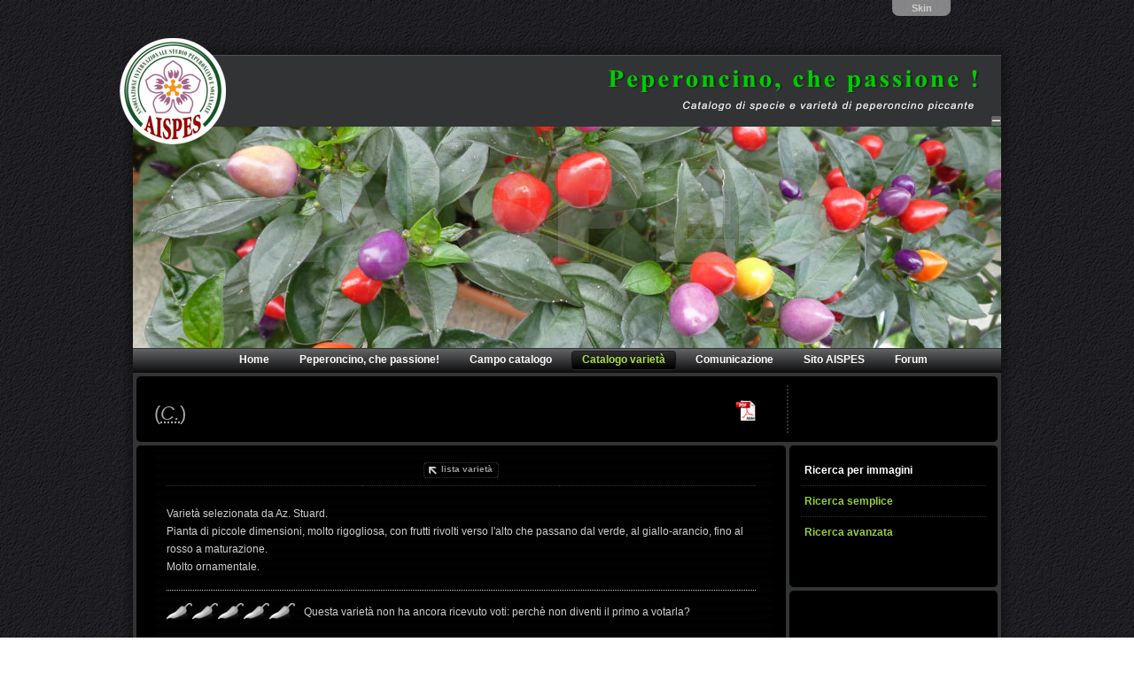

--- FILE ---
content_type: text/html; Charset=utf-8
request_url: https://www.aispes.org/gallerie-fotografiche.asp?id=7&l=1&n=200
body_size: 27918
content:
<!DOCTYPE html PUBLIC "-//W3C//DTD XHTML 1.0 Strict//EN"
    "http://www.w3.org/TR/xhtml1/DTD/xhtml1-strict.dtd">
<html xmlns="http://www.w3.org/1999/xhtml" lang="it" xml:lang="it">
	<head>
		<title>( C. )</title>
		<meta http-equiv="Content-Type" content="text/html; charset=utf-8" />
		<meta http-equiv="Content-Language" content="it" />
		<meta http-equiv="imagetoolbar" content="no" />
		<meta name="description" content="Scheda della varietà di peperoncino: (Capsicum )" />
		<meta name="keywords" content=", Capsicum , C." />
		<meta name="author" content="AISPES - Associazione Internazionale Studio Peperoncino E Solanacee" />
		<meta name="robots" content="index,follow" />
		<link type="text/css" rel="stylesheet" href="/elementi/css/systems.css?v=1.1" media="screen" />
		<link type="text/css" rel="stylesheet" href="/elementi/css/skin0.css" media="screen" class="switch" id="style0" />
		<link type="text/css" rel="stylesheet" href="/elementi/css/skin1.css" media="screen" class="switch" id="style1" />
		<link type="text/css" rel="stylesheet" href="/elementi/css/skin2.css" media="screen" class="switch" id="style2" />
		<link type="text/css" rel="stylesheet" href="/elementi/js/shadowbox303/shadowbox.css" media="screen" />
		<!--[if lte IE 6]>
			<link type="text/css" rel="stylesheet" href="/elementi/css/ie6.css" media="screen" />
		<![endif]-->
		<script type="text/javascript" src="/elementi/js/jquery-1.7.1.min.js"></script>
		<script type="text/javascript" src="/elementi/js/jquery.cookie.js"></script>
		<script type="text/javascript" src="/elementi/js/shadowbox303/shadowbox.js"></script>
		<script type="text/javascript" src="/elementi/js/jquery.tablehover.min.js"></script>
		<script type="text/javascript" src="/elementi/js/jquery.tools.min.js"></script>
		<script type="text/javascript" src="/elementi/js/jquery.galleriffic.js"></script>
		<script type="text/javascript" src="/elementi/js/jquery.opacityrollover.js"></script>
		<script type="text/javascript" src="/elementi/js/jquery.rateit.js"></script>
		<script type="text/javascript">
			//<![CDATA[
			var idx = 2;
			var lShowGallery = true;
			var lShowGallerific = false;
   			Shadowbox.init({ players:  ['img', 'html', 'iframe', 'qt', 'wmp', 'swf', 'flv'],slideshowDelay: 5 });
			document.write('<style>.noscript { display: none; }</style>');
			function shimg(){
				if( $('#shimg').attr('title')=='Nascondi immagine'){
					$('#shimg').attr('title','Mostra immagine').css('background-image','url(/elementi/img/skin'+idx+'/hideshow.gif)');
					$.cookie("aispes_shimg","h", { expires: 365 });
				}else{
					$('#shimg').attr('title','Nascondi immagine').css('background-image','url(/elementi/img/skin'+idx+'/showhide.gif)');
					$.cookie("aispes_shimg","s", { expires: 365 });
				}
			}

			$(document).ready(function() {
				// ---------------------------------------------------------------------------------------------------------------------------------------
				$(".switch[rel='stylesheet']").each(function() { $(this).attr("disabled", "true"); });
				if ($.cookie('aispes_idx')) {
					idx = $.cookie('aispes_idx');
					$(".switch[id='style"+idx+"']").removeAttr("disabled");
					$(".swatch").eq(idx).addClass("asel");
				} else {
					$(".switch[id='style"+idx+"']").removeAttr("disabled");
					$(".swatch").eq(idx).addClass("asel");
					$.cookie('aispes_idx', idx, { expires: 365 });
				}
				$(".swatch").click(function() {
					$(".swatch").removeClass("asel");
					$(this).addClass("asel");
					var index = $(".swatch").index(this);
					idx = index;
					$(".switch[rel='stylesheet']").attr("disabled", "true");
					$(".switch[id='style"+index+"']").removeAttr("disabled");
					$.cookie('aispes_idx', index, { expires: 365 });
					if( index == 2) { $("span[style*=bold]").css("color", "#FFFFFF"); } else { $("span[style*=bold]").css("color", "#000000"); }
					if( $.cookie("aispes_shimg")=="s" || $.cookie("aispes_shimg")==null ){
						$('#shimg').css('background-image','url(/elementi/img/skin'+index+'/showhide.gif)');
					} else {
						$('#shimg').css('background-image','url(/elementi/img/skin'+index+'/hideshow.gif)');
					};
				});
				$("#pelleopt").hide();
				$("#pelle").hover(function(){$("#pelleopt").slideDown("medium")},function(){$("#pelleopt").slideUp("medium")});
				// ---------------------------------------------------------------------------------------------------------------------------------------
				$("#flag a img").fadeTo("fast", 0.5);
				$("#flag a img").hover(function(){$(this).fadeTo("normal", 1.0);},function(){$(this).fadeTo("normal", 0.5);});
				// ---------------------------------------------------------------------------------------------------------------------------------------
				if( $.cookie("aispes_shimg")=="s" || $.cookie("aispes_shimg")==null ){
					$("#immagine").css("display","block");
					$('#shimg').attr('title','Nascondi immagine').css('background-image','url(/elementi/img/skin'+idx+'/showhide.gif)');
				} else {
					$('#shimg').attr('title','Mostra immagine').css('background-image','url(/elementi/img/skin'+idx+'/hideshow.gif)');
				};
				// ---------------------------------------------------------------------------------------------------------------------------------------
				if( lShowGallery ) {
					$('div#voto').rateit();
					$('#voto').rateit('value',0);
					$('#voto').bind('rated', function (e) {
						var ri = $(this);
						var value = ri.rateit('value');
						var recordID = 200;
						$.ajax({
							url: 'rateit.asp',
							data: { p1: recordID, p2: value },
							type: 'POST',
							cache: false,
							success: function (data) {
								$('#ratingtext').text( data );
							},
							error: function (jxhr, msg, err) {
								alert(msg);
							}
						});
						ri.rateit('readonly',true);
					});

					$('.descrittori').tableHover();
					$("ul#cardtabs").tabs("div.panes > div");

					// We only want these styles applied when javascript is enabled
					$('div.navigation').css({'width' : '605px', 'margin' : '0 auto', 'padding' : '0 25px 0 35px' });
					$('div.content').css('display', 'block');
					if( lShowGallerific ){
						// Initially set opacity on thumbs and add additional styling for hover effect on thumbs
						var onMouseOutOpacity = 0.67;
						$('#thumbs ul.thumbs li').opacityrollover({
							mouseOutOpacity:   onMouseOutOpacity,
							mouseOverOpacity:  1.0,
							fadeSpeed:         'fast',
							exemptionSelector: '.selected'
						});

						// Initialize Advanced Galleriffic Gallery
						var gallery = $('#thumbs').galleriffic({
							delay:                     2500,
							numThumbs:                 28,
							preloadAhead:              5,
							enableTopPager:            true,
							enableBottomPager:         true,
							maxPagesToShow:            5,
							imageContainerSel:         '#slideshow',
							controlsContainerSel:      '#controls',
							captionContainerSel:       '#caption',
							loadingContainerSel:       '#loading',
							renderSSControls:          true,
							renderNavControls:         true,
							playLinkText:              'Avvia slideshow',
							pauseLinkText:             'Ferma slideshow',
							prevLinkText:              '&lsaquo; Foto precedente',
							nextLinkText:              'Foto successiva &rsaquo;',
							nextPageLinkText:          '&rsaquo;',
							prevPageLinkText:          '&lsaquo;',
							enableHistory:             false,
							autoStart:                 false,
							syncTransitions:           true,
							defaultTransitionDuration: 900,
							onSlideChange:             function(prevIndex, nextIndex) {
								// 'this' refers to the gallery, which is an extension of $('#thumbs')
								this.find('ul.thumbs').children()
									.eq(prevIndex).fadeTo('fast', onMouseOutOpacity).end()
									.eq(nextIndex).fadeTo('fast', 1.0);
							},
							onPageTransitionOut:       function(callback) { this.fadeTo('fast', 0.0, callback); },
							onPageTransitionIn:        function() { this.fadeTo('fast', 1.0); }
						});
					}
				}
				if( idx == 2) { $("span[style*=bold]").css("color", "#FFFFFF"); } else { $("span[style*=bold]").css("color", "#000000"); }
				$("a[href*='http://']:not([href*='"+location.hostname+"'])").attr("target","_blank");
			});
			//]]>
		</script>
		<script type="text/javascript">
			var _gaq = _gaq || [];
			_gaq.push(['_setAccount', 'UA-29757626-1']);
			_gaq.push(['_trackPageview']);
			(function() {
				var ga = document.createElement('script'); ga.type = 'text/javascript'; ga.async = true;
				ga.src = ('https:' == document.location.protocol ? 'https://ssl' : 'http://www') + '.google-analytics.com/ga.js';
				var s = document.getElementsByTagName('script')[0]; s.parentNode.insertBefore(ga, s);
			})();
		</script>
	</head>
	<body>
		<div id="testata">
			<div id="pelle">
				<p id="pelleopt"><a href="javascript:void(0)" class="swatch">Verde/Bianco</a> - <a href="javascript:void(0)" class="swatch">Verde</a> - <a href="javascript:void(0)" class="swatch">Nero</a></p>
				<p id="pellecmd">Skin</p>
			</div>
			<h1 title="Peperoncino, che passione ! Catalogo di specie e varietà di peperoncino piccante"><a href="homepage.asp?l=1"><span>Peperoncino, che passione ! Catalogo di specie e varietà di peperoncino piccante</span></a></h1>
			<a id="logo-aispes-top" href="http://www.aispes.com" title="AISPES : Associazione Internazionale Studio Peperoncino E Solanacee"></a>
			<a id="shimg" href="javascript:void(0)" onclick="$('#immagine').slideToggle('medium', shimg());this.blur();" title=""></a>
		</div>
		<p id="immagine"><img class="sfondo" src="/elementi/www/testata/stefaniaaispes1.jpg" title="" alt="" /></p>
		<ul id="mainmenu" class="mainmenud">
			<li><a href="homepage.asp?l=1"><span>Home</span></a></li>
			<li><a href="datapage.asp?id=12&amp;l=1" title="Informazioni sul mondo del peperoncino piccante: storia, specie, coltivazione, utilizzo dei frutti e produzione dei semi" class="s1"><span>Peperoncino, che passione!</span></a></li>
			<li><a href="datapage.asp?id=10&amp;l=1" title="Campo Catalogo di orientamento varietale: Campo Catalogo di germoplasma di Peperoncino presso il Centro Dimostrativo ARSIAL di Tarquinia" class="s2"><span>Campo catalogo</span></a></li>
			<li><a href="gallerie-fotografiche.asp?id=7&amp;l=1" title="Catalogo di specie e varietà di peperoncino piccante: caratteristiche dei peperoncini, foto e descrittori" class="s3 asel"><span>Catalogo varietà</span></a></li>
			<li><a href="notizie.asp?id=21&amp;l=1" title="Notizie e curiosità dal mondo del peperoncino piccante" class="s4"><span>Comunicazione</span></a></li>
			<li><a href="http://www.aispes.com/" title="Sito Ufficiale dell'Associazione Internazionale Studio Peperoncino e Solanacee" class="s5"><span>Sito AISPES</span></a></li>
			<li><a href="http://www.aispes.com/forum" title="Forum Ufficiale Associazione Internazionale Studio Peperoncino e Solanacee" class="s6"><span>Forum </span></a></li>
		</ul>
		<div id="boxdata">
			<div id="boxdatacen">
				<h2 class="interno"> <span>(<em><abbr title="Capsicum">C.</abbr></em>)</span></h2>
				<a class="dopdf" href="stampascheda.asp?n=200" title="Scarica la scheda della varietà in formato pdf"></a>
			</div>
			<div id="boxdatasx">
				<table id="nav-variety-top" class="nav-variety" cellpadding="0" cellspacing="0" border="0">
					<tr>
						<td class="prev"><p><span>&nbsp;</span></p></td>
						<td class="back"><p><a href="/gallerie-fotografiche.asp?id=7&amp;l=1"><span>lista varietà</span></a></p></td>
						<td class="next"><p><span>&nbsp;</span></p></td>
					</tr>
				</table>
				<div class="paragrafivarieta">
					<p>Varietà selezionata da Az. Stuard.<br />Pianta di piccole dimensioni, molto rigogliosa, con frutti rivolti verso l'alto che passano dal verde, al giallo-arancio, fino al rosso a maturazione.<br />Molto ornamentale.</p>
				</div>
				<div id="rating" class="clearfix">
					<div class="rateit" id="voto"></div>
					<p id="ratingtext">Questa varietà non ha ancora ricevuto voti: perchè non diventi il primo a votarla?</p>
				</div>
				<div id="contributidata">
					<ul id="cardtabs">
						<li><a id="t1" href="#">Foto (0)</a></li>
						<li><a id="t2" href="#">Descrittori</a></li>
						<li><a id="t3" href="#">Allegati (0)</a></li>
						<li><a id="t4" href="#">Links (0)</a></li>
						<li><a id="t5" href="#">Coltivazioni (0)</a></li>
					</ul>
					<div class="panes">
						<div class="contenuti">
						</div>
						<div class="contenuti">
							<table class="descrittori" cellpadding="0" cellspacing="0" border="0">
								<tr>
									<td colspan="10" class="row-group-name">Accession descriptors</td>
								</tr>
								<tr>
									<td class="row-even-odd row-border-top">1.5.1</td>
									<td colspan="3" class="row-even-even row-border-top">Genus</td>
									<td colspan="5" class="row-even-odd col-center row-border-top"><em>Capsicum</em></td>
									<td class="row-even-even col-center row-border-top">&nbsp;</td>
								</tr>
								<tr>
									<td class="row-odd-odd">1.5.2</td>
									<td colspan="3" class="row-odd-even">Species</td>
									<td colspan="5" class="row-odd-odd col-center">&nbsp;</td>
									<td class="row-odd-even col-center">&nbsp;</td>
								</tr>
								<tr>
									<td class="row-even-odd">1.5.3</td>
									<td colspan="3" class="row-even-even">Subspecies</td>
									<td colspan="5" class="row-even-odd col-center">&nbsp;</td>
									<td class="row-even-even col-center">&nbsp;</td>
								</tr>
								<tr>
									<td class="row-odd-odd">1.5.4</td>
									<td colspan="3" class="row-odd-even">Botanical variety</td>
									<td colspan="5" class="row-odd-odd col-center">&nbsp;</td>
									<td class="row-odd-even col-center">&nbsp;</td>
								</tr>
								<tr>
									<td colspan="10" class="row-group-name">Seedling  descriptors</td>
								</tr>
								<tr>
									<td class="row-even-odd row-border-top">7.1.1.1</td>
									<td colspan="3" class="row-even-even row-border-top">Hypocotyl colour</td>
									<td colspan="5" class="row-even-odd col-center row-border-top">&nbsp;</td>
									<td class="row-even-even col-center row-border-top">&nbsp;</td>
								</tr>
								<tr>
									<td class="row-odd-odd">7.1.1.2</td>
									<td colspan="3" class="row-odd-even">Hypocotyl pubescence</td>
									<td colspan="5" class="row-odd-odd col-center">&nbsp;</td>
									<td class="row-odd-even col-center">&nbsp;</td>
								</tr>
								<tr>
									<td class="row-even-odd">7.1.1.3</td>
									<td colspan="3" class="row-even-even">Cotyledonous leaf colour</td>
									<td colspan="5" class="row-even-odd col-center">&nbsp;</td>
									<td class="row-even-even col-center">&nbsp;</td>
								</tr>
								<tr>
									<td class="row-odd-odd">7.1.1.4</td>
									<td colspan="3" class="row-odd-even">Cotyledonous leaf shape</td>
									<td colspan="5" class="row-odd-odd col-center">&nbsp;</td>
									<td class="row-odd-even col-center"><a href="/elementi/www/descrittori/fig-3-cotyledonous-leaf-shape.jpg" rel="shadowbox" title="Fig. 3 - Cotyledonous leaf shape"></a></td>
								</tr>
								<tr>
									<td colspan="10" class="row-group-name">Plant descriptors</td>
								</tr>
								<tr>
									<td class="row-even-odd row-border-top">7.1.2.2</td>
									<td colspan="3" class="row-even-even row-border-top">Stem colour</td>
									<td colspan="5" class="row-even-odd col-center row-border-top">&nbsp;</td>
									<td class="row-even-even col-center row-border-top">&nbsp;</td>
								</tr>
								<tr>
									<td class="row-odd-odd">7.1.2.3</td>
									<td colspan="3" class="row-odd-even">Nodal anthocyanin</td>
									<td colspan="5" class="row-odd-odd col-center">&nbsp;</td>
									<td class="row-odd-even col-center">&nbsp;</td>
								</tr>
								<tr>
									<td class="row-even-odd">7.1.2.5</td>
									<td colspan="3" class="row-even-even">Stem pubescence</td>
									<td colspan="5" class="row-even-odd col-center">&nbsp;</td>
									<td class="row-even-even col-center"><a href="/elementi/www/descrittori/fig-4-stem-pubescence.jpg" rel="shadowbox" title="Fig. 4 - Stem pubescence"></a></td>
								</tr>
								<tr>
									<td class="row-odd-odd">7.1.2.6</td>
									<td colspan="3" class="row-odd-even">Plant height [cm]</td>
									<td colspan="5" class="row-odd-odd col-center">&nbsp;</td>
									<td class="row-odd-even col-center">&nbsp;</td>
								</tr>
								<tr>
									<td class="row-even-odd">7.1.2.7</td>
									<td colspan="3" class="row-even-even">Plant growth habit</td>
									<td colspan="5" class="row-even-odd col-center">&nbsp;</td>
									<td class="row-even-even col-center"><a href="/elementi/www/descrittori/fig-5-plant-growth-habit.jpg" rel="shadowbox" title="Fig. 5 - Plant growth habit"></a></td>
								</tr>
								<tr>
									<td colspan="10" class="row-group-name">Leaf  descriptors</td>
								</tr>
								<tr>
									<td class="row-odd-odd row-border-top">7.1.2.14</td>
									<td colspan="3" class="row-odd-even row-border-top">Leaf colour upper side</td>
									<td colspan="5" class="row-odd-odd col-center row-border-top">&nbsp;</td>
									<td class="row-odd-even col-center row-border-top">&nbsp;</td>
								</tr>
								<tr>
									<td class="row-even-odd">&nbsp;</td>
									<td colspan="3" class="row-even-even">Leaf colour lower side</td>
									<td colspan="5" class="row-even-odd col-center">&nbsp;</td>
									<td class="row-even-even col-center">&nbsp;</td>
								</tr>
								<tr>
									<td class="row-odd-odd">7.1.2.15</td>
									<td colspan="3" class="row-odd-even">Leaf shape</td>
									<td colspan="5" class="row-odd-odd col-center">&nbsp;</td>
									<td class="row-odd-even col-center"><a href="/elementi/www/descrittori/fig-6-leaf-shape.jpg" rel="shadowbox" title="Fig. 6 - Leaf shape"></a></td>
								</tr>
								<tr>
									<td class="row-even-odd">7.1.2.17</td>
									<td colspan="3" class="row-even-even">Leaf pubescence</td>
									<td colspan="5" class="row-even-odd col-center">&nbsp;</td>
									<td class="row-even-even col-center"><a href="/elementi/www/descrittori/fig-7-leaf-pubescence.jpg" rel="shadowbox" title="Fig. 7 - Leaf pubescence"></a></td>
								</tr>
								<tr>
									<td colspan="10" class="row-group-name">Inflorescence descriptors</td>
								</tr>
								<tr>
									<td class="row-odd-odd row-border-top">7.2.1.1</td>
									<td colspan="3" class="row-odd-even row-border-top">Days to flowering</td>
									<td colspan="5" class="row-odd-odd col-center row-border-top">&nbsp;</td>
									<td class="row-odd-even col-center row-border-top">&nbsp;</td>
								</tr>
								<tr>
									<td class="row-even-odd">7.2.1.2</td>
									<td colspan="3" class="row-even-even">Number of flowers per axil</td>
									<td colspan="5" class="row-even-odd col-center">&nbsp;</td>
									<td class="row-even-even col-center">&nbsp;</td>
								</tr>
								<tr>
									<td class="row-odd-odd">7.2.1.3</td>
									<td colspan="3" class="row-odd-even">Flower position</td>
									<td colspan="5" class="row-odd-odd col-center">&nbsp;</td>
									<td class="row-odd-even col-center"><a href="/elementi/www/descrittori/fig-8-flower-position.jpg" rel="shadowbox" title="Fig. 8 - Flower position"></a></td>
								</tr>
								<tr>
									<td class="row-even-odd">7.2.1.4</td>
									<td colspan="3" class="row-even-even">Corolla colour</td>
									<td colspan="5" class="row-even-odd col-center">&nbsp;</td>
									<td class="row-even-even col-center">&nbsp;</td>
								</tr>
								<tr>
									<td class="row-odd-odd">7.2.1.5</td>
									<td colspan="3" class="row-odd-even">Corolla spot colour</td>
									<td colspan="5" class="row-odd-odd col-center">&nbsp;</td>
									<td class="row-odd-even col-center">&nbsp;</td>
								</tr>
								<tr>
									<td class="row-even-odd">7.2.1.6</td>
									<td colspan="3" class="row-even-even">Corolla shape</td>
									<td colspan="5" class="row-even-odd col-center">&nbsp;</td>
									<td class="row-even-even col-center">&nbsp;</td>
								</tr>
								<tr>
									<td class="row-odd-odd">7.2.1.8</td>
									<td colspan="3" class="row-odd-even">Anthers colour</td>
									<td colspan="5" class="row-odd-odd col-center">&nbsp;</td>
									<td class="row-odd-even col-center">&nbsp;</td>
								</tr>
								<tr>
									<td class="row-even-odd">7.2.1.15</td>
									<td colspan="3" class="row-even-even">Calyx margin</td>
									<td colspan="5" class="row-even-odd col-center">&nbsp;</td>
									<td class="row-even-even col-center"><a href="/elementi/www/descrittori/fig-9-calyx-margin.jpg" rel="shadowbox" title="Fig. 9 - Calyx margin"></a></td>
								</tr>
								<tr>
									<td class="row-odd-odd">7.2.1.16</td>
									<td colspan="3" class="row-odd-even">Calyx annular constriction</td>
									<td colspan="5" class="row-odd-odd col-center">&nbsp;</td>
									<td class="row-odd-even col-center"><a href="/elementi/www/descrittori/fig-10-calyx-annular-constriction.jpg" rel="shadowbox" title="Fig. 10 - Calyx annular constriction"></a></td>
								</tr>
								<tr>
									<td colspan="10" class="row-group-name">Fruit descriptors</td>
								</tr>
								<tr>
									<td class="row-even-odd row-border-top">7.2.2.1</td>
									<td colspan="3" class="row-even-even row-border-top">Days to fruiting</td>
									<td colspan="5" class="row-even-odd col-center row-border-top">&nbsp;</td>
									<td class="row-even-even col-center row-border-top">&nbsp;</td>
								</tr>
								<tr>
									<td class="row-odd-odd">7.2.2.3</td>
									<td colspan="3" class="row-odd-even">Fruit colour at intermediate stage</td>
									<td colspan="5" class="row-odd-odd col-center">&nbsp;</td>
									<td class="row-odd-even col-center">&nbsp;</td>
								</tr>
								<tr>
									<td class="row-even-odd">7.2.2.6</td>
									<td colspan="3" class="row-even-even">Fruit colour at mature stage</td>
									<td colspan="5" class="row-even-odd col-center">&nbsp;</td>
									<td class="row-even-even col-center">&nbsp;</td>
								</tr>
								<tr>
									<td class="row-odd-odd">7.2.2.7</td>
									<td colspan="3" class="row-odd-even">Fruit shape</td>
									<td colspan="5" class="row-odd-odd col-center">&nbsp;</td>
									<td class="row-odd-even col-center"><a href="/elementi/www/descrittori/fig-11-fruit-shape.jpg" rel="shadowbox" title="Fig. 11 - Fruit shape"></a></td>
								</tr>
								<tr>
									<td class="row-even-odd">7.2.2.8</td>
									<td colspan="3" class="row-even-even">Fruit length [cm]</td>
									<td colspan="5" class="row-even-odd col-center">&nbsp;</td>
									<td class="row-even-even col-center">&nbsp;</td>
								</tr>
								<tr>
									<td class="row-odd-odd">7.2.2.9</td>
									<td colspan="3" class="row-odd-even">Fruit width [cm]</td>
									<td colspan="5" class="row-odd-odd col-center">&nbsp;</td>
									<td class="row-odd-even col-center">&nbsp;</td>
								</tr>
								<tr>
									<td class="row-even-odd">7.2.2.15</td>
									<td colspan="3" class="row-even-even">Fruit shape at blossom end</td>
									<td colspan="5" class="row-even-odd col-center">&nbsp;</td>
									<td class="row-even-even col-center"><a href="/elementi/www/descrittori/fig-14-fruit-shape-at-blossom-end.jpg" rel="shadowbox" title="Fig. 14 - Fruit shape at blossom end"></a></td>
								</tr>
								<tr>
									<td class="row-odd-odd">7.2.2.17</td>
									<td colspan="3" class="row-odd-even">Fruit cross-sectional corrugation</td>
									<td colspan="5" class="row-odd-odd col-center">&nbsp;</td>
									<td class="row-odd-even col-center"><a href="/elementi/www/descrittori/fig-16-fruit-cross-sectional-corrugation.jpg" rel="shadowbox" title="Fig. 16 - Fruit cross-sectional corrugation"></a></td>
								</tr>
								<tr>
									<td class="row-even-odd">7.2.2.19</td>
									<td colspan="3" class="row-even-even">Fruit surface</td>
									<td colspan="5" class="row-even-odd col-center">&nbsp;</td>
									<td class="row-even-even col-center">&nbsp;</td>
								</tr>
								<tr>
									<td colspan="10" class="row-group-name">Seed descriptors</td>
								</tr>
								<tr>
									<td class="row-odd-odd row-border-top">7.3.1</td>
									<td colspan="3" class="row-odd-even row-border-top">Seed colour</td>
									<td colspan="5" class="row-odd-odd col-center row-border-top">&nbsp;</td>
									<td class="row-odd-even col-center row-border-top">&nbsp;</td>
								</tr>
								<tr>
									<td colspan="10" class="row-group-name">Notes</td>
								</tr>
								<tr>
									<td class="row-even-odd row-border-top">7.4</td>
									<td colspan="3" class="row-even-even row-border-top">Notes</td>
									<td colspan="5" class="row-even-odd col-center row-border-top">&nbsp;</td>
									<td class="row-even-even col-center row-border-top">&nbsp;</td>
								</tr>
							</table>
						</div>
						<div class="contenuti">
						</div>
						<div class="contenuti">
						</div>
						<div class="contenuti">
						</div>
					</div>
				</div>
				<table id="nav-variety-bottom" class="nav-variety" cellpadding="0" cellspacing="0" border="0">
					<tr>
						<td class="prev"><span>&nbsp;</span></td>
						<td class="back"><a href="/gallerie-fotografiche.asp?id=7&amp;l=1"><span>lista varietà</span></a></td>
						<td class="next"><span>&nbsp;</span></td>
					</tr>
				</table>
			</div>
			<div id="boxdatadx">
				<ul id="menusezione">
					<li class="primo"><a class="asel" href="gallerie-fotografiche.asp?id=7&amp;l=1" title="Catalogo di varietà di peperoncino piccante: ricerca per immagini">Ricerca per immagini</a> </li>
					<li><a href="ricerca-semplice.asp?id=8&amp;l=1" title="Catalogo di varietà di peperoncino piccante: ricerca semplice">Ricerca semplice</a> </li>
					<li><a href="ricerca-avanzata.asp?id=9&amp;l=1" title="Catalogo varietà di peperoncino: ricerca avanzata">Ricerca avanzata</a> </li>
				</ul>
				<div id="amicibox" class="clearfix">
					<a href="http://www.biodiversityassociation.org" title="Wba - World Biodiversity Association"><img src="/elementi/www/amici/banner-wba.gif" alt="" /></a>
					<a href="http://www.thechileman.org/" title="growing chili peppers thechileman.org"><img src="/elementi/www/amici/banner-thechileman.gif" alt="" /></a>
				</div>
			</div>
		</div>
		<ul id="piedino" class="piedinodata">
			<li><a href="http://www.aispes.com" title="" class="s1">Crediti</a></li>
			<li><a href="datapage.asp?id=4&amp;l=1" title="" class="s2">Privacy</a></li>
			<li><a href="datapage.asp?id=20&amp;l=1" title="" class="s3">Condizioni d'uso</a></li>
			<li class="ultimo"><span>© 2012 by AISPES All Rights Reserved</span></li>
		</ul>
		<ul id="w3c">
			<li><a href="http://validator.w3.org/check?uri=http%3A%2F%2Fwww%2Eaispes%2Eorg%2Fgallerie%2Dfotografiche%2Easp%3Fid%3D7%26l%3D1%26n%3D200" title="W3C XHTML 1.0"><img src="/elementi/img/icone/w3cxhtml10.gif" title="W3C XHTML 1.0" alt="W3C XHTML 1.0" /></a></li>
			<li><a href="http://jigsaw.w3.org/css-validator/validator?uri=http%3A%2F%2Fwww%2Eaispes%2Eorg%2Felementi%2Fcss%2Fsystems%2Ecss" title="W3C CSS"><img src="/elementi/img/icone/w3ccss.gif" title="W3C CSS" alt="W3C CSS" /></a></li>

		</ul>
	</body>
</html>

--- FILE ---
content_type: text/css
request_url: https://www.aispes.org/elementi/css/systems.css?v=1.1
body_size: 9350
content:
/*
	=========================================================================================================
	Generale
	---------------------------------------------------------------------------------------------------------
*/
body { margin: 50px 0 50px 0; padding: 0; color: #CECECE; background: url(/elementi/img/struttura/bg-body.gif) repeat fixed left top; font: normal normal normal 12px/18px Arial, Verdana, Helvetica, sans-serif; outline: none; }

a { font-weight: normal; text-decoration: none; outline: none; }
a:link, a:visited { color: #99CC33; }
a:hover, a:active, a:focus { color: #FFFFFF; }

p { margin: 0; padding: 0 0 16px 0; }
ul, ol { margin-top: 0; margin-bottom: 18px; }
img { border-style: none; margin: 0; padding: 0; }

form { margin: 0; padding: 0; }
input { font-family: Verdana, Arial, Helvetica, sans-serif; }
fieldset { margin: 0; padding: 0; border-style: none; }

p.asinistra { width: 100%; text-align: left; }
p.adestra { width: 100%; text-align: right; }
p.centrato { width: 100%; text-align: center; }
p.eviderror { color: #FF0000; }

abbr { border: none }

.clear { clear: both; float: none; height: 0px; width: 100%; }
.clearfix:after { content: "."; display: block; clear: both; visibility: hidden; line-height: 0; height: 0; }
.clearfix { display: inline-block; }
html[xmlns] .clearfix { display: block; }
* html .clearfix { height: 1%; }

/*
	=========================================================================================================
	Parti comuni
	---------------------------------------------------------------------------------------------------------
*/
/*	---------------------------------------------------------------------------------------------------------*/
/*	Box testata                                                                                              */
/*	---------------------------------------------------------------------------------------------------------*/
#testata { position: relative; width: 1004px; height: 93px; margin: 0 auto; padding: 0; background: url(/elementi/img/struttura/bg-testata.png) no-repeat left top; }
	#pelle { position: absolute; right: 12px; top: -50px; width: 180px; margin: 0; padding: 0; font: normal normal bold 11px/27px Arial, Verdana, Helvetica, sans-serif; }
		#pelleopt { width: 180px; height: 28px; padding: 0; background: url(/elementi/img/common/bg-skin-choice.png) no-repeat left top; text-align: center; }
			#pelleopt a { font-weight: bold; text-decoration: none; }
			#pelleopt a:link, #pelleopt a:visited { color: #FFFFFF; }
			#pelleopt a:hover, #pelleopt a:active, #pelleopt a:focus { color: #AADD44; }
			#pelleopt a.asel:link, #pelleopt a.asel:visited, #pelleopt a.asel:hover, #pelleopt a.asel:active, #pelleopt a.asel:focus { color: #AADD44; }
		#pellecmd { display: block; width: 66px; height: 18px; margin: 0 auto; padding: 0; background: url(/elementi/img/common/bg-skin-cmd.png) no-repeat left top; line-height: 19px; text-align: center; }

	h1 { position: absolute; left: 548px; top: 27px; width: 416px; height: 48px; margin: 0; padding: 0; overflow: hidden; }
		h1 span { display: none; }
		h1 a { display: block; width: 416px; height: 48px; text-decoration: none; }

	#logo-aispes-top { position: absolute; left: -3px; top: -7px; display: block; width: 120px; height: 120px; margin: 0; padding: 0; background: url(/elementi/img/common/logotl.png) no-repeat left top; z-index: 1000; }
	#logo-pepperfriends-top { position: absolute; left: 131px; top: 38px; display: block; width: 211px; height: 54px; margin: 0; padding: 0; background: url(/elementi/img/common/pepperfriendsheader.png) no-repeat left top; z-index: 1000; }

	a#shimg { display: block; position: absolute; right: 12px; top: 81px; width: 11px; height: 11px; margin: 0; padding: 0; background: transparent url(/elementi/img/struttura/showhide.gif) no-repeat left top; font-weight: normal; }
	a#shimg:link, a#shimg:visited { background-position: left top; }
	a#shimg:hover, a#shimg:active, a#shimg:focus { background-position: left -11px; }


/*	---------------------------------------------------------------------------------------------------------*/
/*	Box animazione / Immagine                                                                                */
/*	---------------------------------------------------------------------------------------------------------*/
.lof-slidecontent { position: relative; width: 980px; height: 250px; margin: 0 auto; padding: 0 12px 0 12px; background: transparent url(/elementi/img/struttura/bg-box-homeb.png) repeat-y left top; overflow: hidden; }
	.lof-slidecontent .preload { position: absolute; top: 0; left: 0; width: 100%; height: 100%; color: #FFFFFF; background: transparent; text-align: center; z-index: 100000; }
		.lof-slidecontent .preload div { width: 100%; height: 100%; background: transparent url(/elementi/img/common/load-indicator.gif) no-repeat scroll 50% 50%; }

	.lof-main-outer { position: relative; width: 667px; height: 100%; z-index: 3; overflow: hidden; }
		ul.lof-main-wapper { position: absolute; width: 667px; height: 250px; margin: 0; padding: 0px; background: transparent url(/elementi/img/common/load-indicator.gif) no-repeat scroll 50% 50%; overflow: hidden; }
			ul.lof-main-wapper li { float: left; width: 667px; height: 100%; margin: 0px; padding: 0px; overflow: hidden; }
			.lof-opacity li{ position: absolute; top: 0; left: 0; float: inherit; }
				ul.lof-main-wapper li img { padding: 0px; width: 667px; }
/*
				.lof-main-item-desc { position: absolute; left: 50px; top: 150px; width: 400px; background: url(../images/transparent_bg.png); z-index: 100px; }
					.lof-main-item-desc h3 a { margin: 0; padding: 20px 8px 2px; color: #FFFFFF; font-size: 140%; font-family: "Trebuchet MS",Trebuchet,Arial,Verdana,sans-serif; }
					.lof-main-item-desc h3 a:hover { color: #FFFF66; text-decoration: underline; }
					.lof-main-item-desc .titolo { margin: 0 8px; padding: 8px 0; color: #FFFFFF; }
*/
	.lof-navigator-outer { position: absolute; right: 12px; top: 0px; width: 327px; height: 250px; color: #FFFFFF; z-index: 100; overflow: hidden; }
		ul.lof-navigator { position: absolute; top: 0; width: 100%; margin: 0; padding: 0; }
			ul.lof-navigator li { width: 100%; margin: 0; padding: 0; list-style: none; cursor: pointer; overflow: hidden; }
				.lof-navigator li div { position: relative; height: 100%; margin-left: 14px; padding-left: 14px; color: #FFFFFF; background-color: #6DA77B; border-top: 1px solid #84C69A; }
					.lof-navigator li img { float: left; width: 30px; height: 30px; margin: 8px 15px 8px 0px; padding: 1px; background-color: #FFFFFF; border: 1px solid #6DA77B; }
					.lof-navigator li .titolo { margin: 0; padding: 15px 0 0 !important; color: #FFFFFF; background-color: #6DA77B; font-size: 100%; font-weight: bold; }

			.lof-navigator li.active { color: #FFFFFF; background: url(/elementi/img/struttura/slidearrow.png) no-repeat scroll left center; }
				.lof-navigator li.active div { color: #FFFFFF; background-color: #5C9E07; }
					.lof-navigator li.active img { border: 1px solid #84C69A; }
					.lof-navigator li.active .titolo { color: #FFFFFF; background-color: #5C9E07; }
			.lof-navigator li:hover { }

#immagine { display: none; width: 1004px; height: 250px; margin: 0 auto; padding: 0; background: transparent url(/elementi/img/struttura/bg-box-homeb.png) repeat-y left top; z-index: 10; overflow: hidden; }
	#immagine img { display: block; width: 980px; height: 250px; margin: 0 auto; padding: 0; z-index: 10; }

/*	---------------------------------------------------------------------------------------------------------*/
/*	Menu principale                                                                                          */
/*	---------------------------------------------------------------------------------------------------------*/
#mainmenu { width: 848px; height: 22px; margin: 0 auto; padding: 3px 36px 12px 120px; list-style-type: none; }
	#mainmenu li { float: left; margin: 0 10px 0 0; padding: 0; }
		#mainmenu a, #mainmenu a span	{ display: inline-block; height: 22px; margin: 0; padding: 0; background-image: url(/elementi/img/struttura/bg-link-mainmenu.png); background-repeat: no-repeat; font: normal normal bold 12px/20px Arial, Verdana, Helvetica, sans-serif; text-decoration: none; cursor: pointer; outline: none; }
		#mainmenu a { padding: 0 0 0 12px; }
		#mainmenu a span { padding: 0 12px 0 0; }
		#mainmenu a:link, #mainmenu a:link span, #mainmenu a:visited, #mainmenu a:visited span { color: #FAFAFA; background-position: left -44px; }
		#mainmenu a:hover, #mainmenu a:focus { background-position: left top; }
		#mainmenu a:hover span, #mainmenu a:focus span { color: #BBEE55; background-position: right top; }
		#mainmenu a:active { background-position: left -22px; }
		#mainmenu a:active span { color: #AADD44; background-position: right -22px; }
		#mainmenu a.asel:link, #mainmenu a.asel:visited, #mainmenu a.asel:hover, #mainmenu a.asel:focus, #mainmenu a.asel:active { background-position: left -22px; }
		#mainmenu a.asel:link span, #mainmenu a.asel:visited span, #mainmenu a.asel:hover span, #mainmenu a.asel:focus span, #mainmenu a.asel:active span { color: #AADD44; background-position: right -22px; }
.mainmenuh { background: transparent url(/elementi/img/struttura/bg-box-mainmenuh1.png) no-repeat left top; }
.mainmenud { background: transparent url(/elementi/img/struttura/bg-box-mainmenud.png) no-repeat left top; }

/*
	=========================================================================================================
	Home page
	---------------------------------------------------------------------------------------------------------
*/
.boxhome { width: 972px; margin: 0 auto; padding: 0 16px 0 16px; background: url(/elementi/img/struttura/bg-box-home1.png) repeat-y left top; overflow: hidden; }
	.boxhomesx { position: relative; float: left; width: 664px; margin: 0; padding: 0; overflow: hidden; }

		/*	---------------------------------------------------------------------------------------------------------*/
		/*	Box editoriale                                                                                           */
		/*	---------------------------------------------------------------------------------------------------------*/
		.boxhomesx h2 { height: 64px; margin: 0; padding: 0 0 14px 20px; color: #FF7700; background: transparent url(/elementi/img/struttura/bg-break-hsx0.gif) no-repeat left bottom; font: normal normal normal 22px/74px 'Trebuchet MS', sans-serif; }
		#editoriale { width: 596px; /*height: 320px; */margin: 0 auto; padding: 23px 0 30px 0; font-family: 'Trebuchet MS'; font-size: 13px; line-height: 19px; overflow: hidden; }

		/*	---------------------------------------------------------------------------------------------------------*/
		/*	Box notizie                                                                                              */
		/*	---------------------------------------------------------------------------------------------------------*/
		.boxhomesx h3.notizie { width: 656px; height: 42px; margin: 10px auto 0 auto; padding: 1px 0 1px 0; color: #CCCCB0; background: url(/elementi/img/struttura/bg-h3-news1.gif) no-repeat left top; font: normal normal normal 18px/52px 'Trebuchet MS', sans-serif; overflow: hidden; }
			.boxhomesx h3.notizie span { display: block; width: 624px; height: 42px; margin: 0 auto; padding: 0 15px 0 15px; background: transparent url(/elementi/img/struttura/bg-h3-span-news1.jpg) no-repeat left top; }
		#boxnewshome { width: 596px; height: 288px; margin: 0; padding: 12px 34px 25px 34px; font-family: Verdana, Arial, Verdana, Helvetica, sans-serif; overflow: hidden; }
			#boxnewshome-jc { width: 593px; height: 287px !important; margin: 0; padding: 0; overflow: hidden; }
				#boxnewshome-jc ul { width: 593px; height: 287px; margin: 0; padding: 0; list-style-type: none; overflow: hidden; }
					#boxnewshome-jc li { float: left; width: 593px; height: 95px; margin: 0; padding: 0; border-bottom: 1px dotted #333435; overflow: hidden; }
						#boxnewshome-jc li div { width: 593px; height: 66px; margin: 0; padding: 0; border-top: 15px solid #000000; border-bottom: 14px solid #000000; overflow: hidden; }
						#boxnewshome-jc li .immagine { float: left; width: 66px; height: 66px; margin: 0; padding: 0; background: url(/elementi/img/common/blank.gif) no-repeat 3px 3px; }
							#boxnewshome-jc li .immagine a { display: block; width: 66px; height: 66px; margin: 0; padding: 0; background: url(/elementi/img/struttura/bg-a-doc.png) no-repeat left top; text-decoration: none; }
							#boxnewshome-jc li .immagine a:link, #boxnewshome-jc li .immagine a:visited { background-position: left top; }
							#boxnewshome-jc li .immagine a:hover, #boxnewshome-jc li .immagine a:active, #boxnewshome-jc li .immagine a:focus { background-position: left -66px; }
						#boxnewshome-jc li .datacat { float: right; width: 512px; margin: 0; padding: 0 0 4px 0; color: #ABABAB; font-size: 10px; font-weight: bold; line-height: 10px; overflow: hidden; }
						#boxnewshome-jc li .titolo { float: right; width: 512px; margin: 0; padding: 0 0 8px 0; font: normal normal bold 13px/15px 'Trebuchet MS', sans-serif; overflow: hidden; }
							#boxnewshome-jc li .titolo a { font-weight: bold; }
						#boxnewshome-jc li .testo { float: right; width: 512px; margin: 0; padding: 0; font-style: italic; font-size: 11px; line-height: 15px; overflow: hidden; }

	.boxhomedx { float: right; width: 307px; margin: 0; padding: 0; background: transparent url(/elementi/img/struttura/bg-break-hdx.gif) no-repeat left 64px; overflow: hidden; }
	.boxhomedx2 { float: right; width: 307px; margin: 0; padding: 0; overflow: hidden; }
		/*	---------------------------------------------------------------------------------------------------------*/
		/*	Box ricerca                                                                                              */
		/*	---------------------------------------------------------------------------------------------------------*/
		.formvarieta { position: relative; width: 267px; height: 25px; margin: 19px auto 27px auto; padding: 3px 0 3px 0; background: transparent url(/elementi/img/struttura/bg-cercavar.gif) no-repeat left top; }
			.formvarieta fieldset { position: absolute; left: 0; top: 3px; width: 267px; height: 19px; margin: 0; padding: 0; border: none; }
				.formvarieta input { display: block; position: absolute; left: 1px; top: 0; width: 230px; height: 13px; margin: 0; padding: 2px 2px 2px 4px; color: #CECECE; background-color: #1E1E22; font: normal normal normal 11px/13px Verdana, Arial, Helvetica, sans-serif; border-style: none; /*border: 1px solid #333435; */}
				.formvarieta a { display: block; position: absolute; right: 2px; top: 0; width: 22px; height: 19px; margin: 0; padding: 0; background: url(/elementi/img/struttura/bg-subvar.gif) no-repeat left top; text-decoration: none; }
				.formvarieta a:link, .formvarieta a:visited { background-position: left top; }
				.formvarieta a:hover, .formvarieta a:active, .formvarieta a:focus { background-position: left -19px; }

		.autocomplete-w1 { position: absolute; left: 0px; top: 11px; margin: 0 0 0 5px; }
		.autocomplete { max-height: 200px; margin: -6px 6px 6px -6px; background: #FFFFFF; font: normal normal normal 11px/13px Verdana, Arial, Helvetica, sans-serif; text-align: left; border: 1px solid #333435; cursor: default; overflow: auto; }
		.autocomplete .selected { background: #CCCCCC; }
		.autocomplete div { padding: 3px 5px; color: #333333; white-space: nowrap; overflow: hidden; }
		.autocomplete strong { color: #931A7F; }

		/*	---------------------------------------------------------------------------------------------------------*/
		/*	Box documenti                                                                                            */
		/*	---------------------------------------------------------------------------------------------------------*/
		.boxhomedx h3.documenti { clear: both; float: none; width: 299px; height: 32px; margin: 0 auto 5px auto; padding: 1px 0 1px 0; color: #CCCCB0; background: transparent url(/elementi/img/struttura/bg-h3-doc.gif) no-repeat left top; font: normal normal normal 14px/38px 'Trebuchet MS', sans-serif; overflow: hidden; }
			.boxhomedx h3.documenti span { display: block; width: 267px; height: 32px; margin: 0 auto; padding: 0 15px 0 15px; background: transparent url(/elementi/img/struttura/bg-h3-span-doc.jpg) no-repeat left top; }
		.documentih { width: 267px; margin: 0 auto; padding: 15px 0 15px 0; background: transparent url(/elementi/img/struttura/bg-dldoch.gif) no-repeat left 18px; font-family: Verdana, Arial, Verdana, Helvetica, sans-serif; overflow: hidden; }
		.documentibt { border-top: 1px dotted #333435; }
		.documentibb { border-bottom: 1px dotted #333435; }
			.documentih .dimensione { float: left; width: 50px; margin: 0; padding: 45px 0 0 0; font-family: Arial, Verdana, Helvetica, sans-serif; font-size: 10px; line-height: 12px; text-align: center; overflow: hidden; }
			.documentih .titolo { float: right; width: 204px; margin: 0; padding: 0 0 6px 0; font: normal normal bold 12px/14px 'Trebuchet MS', sans-serif; overflow: hidden; }
				.documentih .titolo a { font-weight: bold; }
			.documentih .testo { float: right; width: 204px; margin: 0; padding: 0; font-style: italic; font-size: 11px; line-height: 13px; overflow: hidden; }

		/*	---------------------------------------------------------------------------------------------------------*/
		/*	Box sondaggio                                                                                            */
		/*	---------------------------------------------------------------------------------------------------------*/
		.boxhomedx2 h3.sondaggio { width: 299px; height: 42px; margin: 10px auto 0 auto; padding: 1px 0 1px 0; color: #CCCCB0; background: transparent url(/elementi/img/struttura/bg-h3-sondaggio.gif) no-repeat left top; font: normal normal normal 18px/52px 'Trebuchet MS', sans-serif; overflow: hidden; }
			.boxhomedx2 h3.sondaggio span { display: block; width: 267px; height: 42px; margin: 0 auto; padding: 0 15px 0 15px; background: transparent url(/elementi/img/struttura/bg-h3-span-sondaggio.jpg) no-repeat left top; }
		#boxsondaggiohome { width: 278px; margin: 0; padding: 15px 15px 40px 14px; overflow: hidden; }
			#boxsondaggiohome .domanda { margin: 0; padding: 5px 2px 17px 2px; font: normal normal normal 11px/15px Verdana, Arial, Helvetica, sans-serif; }
			#boxsondaggiohome #sondaggio { width: 267px; margin: 0 auto; padding: 0; text-align: center; border-top: 1px dotted #333435; border-bottom: 1px dotted #333435; }
				#boxsondaggiohome #sondaggio fieldset { margin: 0; padding: 0; border-style: none; }
				#boxsondaggiohome #sondaggio label { display: block; width: 253px; margin: 0; padding: 4px 0 4px 14px; color: #CECECE; font: normal normal normal 12px/16px 'Trebuchet MS', sans-serif; text-align: left; border-bottom: 1px dotted #333435; }
				#boxsondaggiohome #sondaggio label span { display: block; float: left; width: 227px; padding: 0 0 0 10px; cursor: pointer; }
				#boxsondaggiohome #sondaggio input { display: block; float: left; margin: 0; padding: 0; width: 16px; height: 16px; font: normal normal normal 11px/12px Verdana, Arial, Helvetica, sans-serif; border-style: none; }

				#boxsondaggiohome #sondaggio .vota { position: relative; width: 180px; height: 18px; margin: 12px auto 20px auto; padding: 0; font: normal normal bold 12px/16px Arial, Verdana, Helvetica, sans-serif; }
					#boxsondaggiohome #sondaggio .vota a, #boxsondaggiohome #sondaggio .vota a span, #boxsondaggiohome #sondaggio .vota p, #boxsondaggiohome #sondaggio .vota p span { display: inline-block; height: 18px; margin: 0; padding: 0; background: transparent url(/elementi/img/struttura/bg-link-pulsanti1.png) no-repeat left top; font: normal normal bold 11px/17px Arial, Verdana, Helvetica, sans-serif; text-decoration: none; outline: none; }
					#boxsondaggiohome #sondaggio .vota a, #boxsondaggiohome #sondaggio .vota p { padding: 0 0 0 12px; }
					#boxsondaggiohome #sondaggio .vota a span, #boxsondaggiohome #sondaggio .vota p span { padding: 0 12px 0 0; }
					#boxsondaggiohome #sondaggio .vota a:link, #boxsondaggiohome #sondaggio .vota a:visited, #boxsondaggiohome #sondaggio .vota p { background-position: left top; }
					#boxsondaggiohome #sondaggio .vota a:link span, #boxsondaggiohome #sondaggio .vota a:visited span, #boxsondaggiohome #sondaggio .vota p span { color: #CECECE; background-position: right top; }
					#boxsondaggiohome #sondaggio .vota a:hover, #boxsondaggiohome #sondaggio .vota a:focus { background-position: left -18px; }
					#boxsondaggiohome #sondaggio .vota a:hover span, #boxsondaggiohome #sondaggio .vota a:focus span { color: #AADD44; background-position: right -18px; }
					#boxsondaggiohome #sondaggio .vota a:active { background-position: left -36px; }
					#boxsondaggiohome #sondaggio .vota a:active span { color: #99CC33; background-position: right -36px; }

			#boxsondaggiohome #linksondaggio { list-style: none; width: 267px; height: 14px; margin: 9px auto 0 auto; padding: 0; font: normal normal bold 12px/14px 'Trebuchet MS', sans-serif; overflow: hidden; }
				#boxsondaggiohome #linksondaggio li { float: left; width: 130px; height: 14px; margin: 0; padding: 0; color: #FFFFFF; }
					#boxsondaggiohome #linksondaggio li a { text-decoration: none; }
					#boxsondaggiohome #linksondaggio li a:link, #boxsondaggiohome #linksondaggio li a:visited { color: #99CC33; }
					#boxsondaggiohome #linksondaggio li a:hover, #boxsondaggiohome #linksondaggio li a:active, #boxsondaggiohome #linksondaggio li a:focus { color: #FFFFFF; }

.boxhomeb { width: 972px; margin: 0 auto; padding: 0 16px 0 16px; background: url(/elementi/img/struttura/bg-box-homeb.png) repeat-y left top; overflow: hidden; }
	/*	---------------------------------------------------------------------------------------------------------*/
	/*	Box specie coltivate                                                                                     */
	/*	---------------------------------------------------------------------------------------------------------*/
	.boxhomeb h3.coltivate { clear: both; float: none; width: 964px; height: 42px; margin: 0 auto; padding: 6px 0 1px 0; color: #CCCCB0; background: transparent url(/elementi/img/struttura/bg-h3-coltivate.gif) no-repeat left top; font: normal normal normal 18px/52px 'Trebuchet MS', sans-serif; overflow: hidden; }
		.boxhomeb h3.coltivate span { display: block; width: 932px; height: 42px; margin: 0 auto; padding: 0 15px 0 15px; background: transparent url(/elementi/img/struttura/bg-h3-span-coltivate.jpg) no-repeat left top; }
	#categoriehome { width: 904px; margin: 0 auto; padding: 11px 0 30px 0; overflow: hidden; }
		#categoriehome .boxcategory { width: 904px; margin: 0; padding: 15px 0 15px 0; border-bottom: 1px dotted #333435; overflow: hidden; }
		#categoriehome .boxcategory.ultimo { border-bottom: 1px dotted #000000; }
			#categoriehome .boxcategory .immagine { float: left; width: 66px; height: 66px; margin: 3px 0 0 0; padding: 0; background: url(/elementi/img/common/blank.gif) no-repeat 3px 3px; }
				#categoriehome .boxcategory .immagine a { display: block; width: 66px; height: 66px; margin: 0; padding: 0; background: url(/elementi/img/struttura/bg-a-doc.png) no-repeat left top; text-decoration: none; }
				#categoriehome .boxcategory .immagine a:link, #categoriehome .boxcategory .immagine a:visited { background-position: left top; }
				#categoriehome .boxcategory .immagine a:hover, #categoriehome .boxcategory .immagine a:active, #categoriehome .boxcategory .immagine a:focus { background-position: left -66px; }
			#categoriehome .boxcategory .testo { float: right; width: 823px; margin: 0; padding: 0; font: normal normal normal 11px/17px Verdana, Arial, Verdana, Helvetica, sans-serif; overflow: hidden; }
				#categoriehome .boxcategory .testo a { font-style: italic; font-weight: bold; }
				#categoriehome .boxcategory .testo strong { color: #FFFFFF; }

	/*	---------------------------------------------------------------------------------------------------------*/
	/*	Box specie selvatiche                                                                                    */
	/*	---------------------------------------------------------------------------------------------------------*/
	.boxhomeb h3.wild { clear: both; float: none; width: 964px; height: 42px; margin: 0 auto; padding: 1px 0 1px 0; color: #CCCCB0; background: transparent url(/elementi/img/struttura/bg-h3-wild.gif) no-repeat left top; font: normal normal normal 18px/52px 'Trebuchet MS', sans-serif; text-align: right; overflow: hidden; }
		.boxhomeb h3.wild span { display: block; width: 932px; height: 42px; margin: 0 auto; padding: 0 15px 0 15px; background: transparent url(/elementi/img/struttura/bg-h3-span-coltivate.jpg) no-repeat left top; }
	#wildhome { position: relative; width: 904px; margin: 34px auto 51px auto; padding: 198px 0 0 0; background: transparent url(/elementi/img/struttura/bg-box-wild.gif) no-repeat left top; overflow: hidden; }
		#boxaniwild { position: absolute; left: 2px; top: 2px; width: 246px; height: 194px; margin: 0; padding: 0; overflow: hidden; }
			#boxaniwild .boxanislide { position: relative; width: 246px; height: 194px; margin: 0; padding: 0; overflow: hidden; }
				#boxaniwild .boxanislide .boxaniimg { position: absolute; left: 2px; top: 2px; display: block; width: 242px; height: 190px; margin: 0; padding: 0; }
				#boxaniwild .boxanislide .boxanilnk { position: absolute; left: 0; top: 0; display: block; width: 246px; height: 194px; margin: 0; padding: 0; background: url(/elementi/img/struttura/bg-wild-boxani-link.png) no-repeat left top; }
				#boxaniwild .boxanislide .boxanitit { position: absolute; right: 10px; bottom: 6px; margin: 0; padding: 0; color: #FFFFFF; font: italic normal bold 13px/17px Arial, Verdana, Helvetica, sans-serif; }

		#boxaniwildnav { position: absolute; right: 0; top: 0; width: 651px; height: 196px; margin: 0; padding: 2px 0 0 2px; list-style: none; overflow: hidden; }
			#boxaniwildnav li { position: relative; float: left; width: 64px; height: 64px; margin: 0 1px 1px 0; padding: 0; background: url(/elementi/img/common/blank.gif) no-repeat 2px 2px; list-style: none; overflow: hidden; }
				#boxaniwildnav li img { position: absolute; left: 2px; top: 2px; display: block; width: 60px; height: 60px; margin: 0; padding: 0; }
				#boxaniwildnav li a { position: absolute; left: 0px; top: 0px; display: block; width: 64px; height: 64px; margin: 0; padding: 0; background: url(/elementi/img/struttura/bg-wild-pager-as.png) no-repeat left top; text-decoration: none; }
				#boxaniwildnav li a:link, #boxaniwildnav li a:visited { background-position: left top; }
				#boxaniwildnav li a:hover, #boxaniwildnav li a:active, #boxaniwildnav li a:focus { background-position: left -64px; }
			#boxaniwildnav li.activeLI a { background-position: left -64px; }

		#wildhome .wilddesc { clear: both; float: none; margin: 0; padding: 20px 0 0 0; font: normal normal normal 11px/17px Verdana, Arial, Verdana, Helvetica, sans-serif; }

/*
	=========================================================================================================
	Pagine interne
	---------------------------------------------------------------------------------------------------------
*/
#boxdata { width: 972px; margin: 0 auto; padding: 0 16px 0 16px; background: transparent url(/elementi/img/struttura/bg-box-data.png) repeat-y left top; overflow: hidden; }
	#boxdatacen { position: relative; width: 972px; margin: 0; padding: 0; background: transparent url(/elementi/img/struttura/bg-break-h2.gif) no-repeat left top; overflow: hidden; }
		h2.interno { height: 64px; margin: 0; padding: 0 20px 14px 20px; color: #FF7700; font: normal normal normal 22px/74px 'Trebuchet MS', sans-serif; overflow: hidden; }
			h2.interno span { color: #A3A4A7; }
		.dopdf { display: block; position: absolute; left: 676px; top: 22px; width: 24px; height: 24px; margin: 0; padding: 0; background: transparent url(/elementi/img/common/bg-pdf-scheda.png) no-repeat left top; text-decoration: none; overflow: hidden; }
	#boxdatasx { position: relative; float: left; width: 733px; margin: 0; padding: 0; overflow: hidden; }

		h3.interno { margin: 0; padding: 12px 0 0px 0; color: #F29517; font: normal normal normal 14px/20px 'Trebuchet MS', sans-serif; }
		h4.interno, h4.lastnews { margin: 10px 20px 0 20px; padding: 11px 0 10px 0px; color: #FF7700; font: normal normal normal 12px/12px 'Trebuchet MS', sans-serif; text-transform: none; border-top: 3px solid #333435; border-bottom: 1px dotted #333435; }
			h4.interno strong, h4.lastnews strong { color: #CECECE; font: normal normal bold 12px/12px Verdana, Arial, Helvetica, sans-serif; }
			h4.interno span, h4.lastnews span{ color: #CECECE; }
		h4.lastnews { margin-bottom: 14px; }

		.paragrafivarieta { width: 665px; margin: 0 auto; padding: 20px 0 0 0; line-height: 20px; }
		.paragrafi { width: 665px; margin: 0 auto; padding: 20px 0 40px 0; line-height: 20px; }
			.paragrafi strong, .paragrafi b { color: #FFFFFF; }
			.paragrafi li { padding: 3px 0 15px 0; }
			.paragrafi.noh3 { padding-top: 8px; }
			.paragrafi .pageimagesx { float: left; display: inline; margin: 3px 12px 0px 0; padding: 0; }
			.paragrafi .pageimagedx { float: right; display: inline; margin: 3px 0 0px 12px; padding: 0; }
				.paragrafi .pageimagesx img, .paragrafi .pageimagedx img { display: block; padding: 5px; background-color: #1E1E22; border: 1px solid #3B3C43; }
			.paragrafi .pageimagecen { display: block; width: 660px; margin: 2px 0 16px 0; padding: 0; }

		div.pagevideo { position: relative; display: block; width: 516px; height: 314px; margin: 30px auto 60px auto; padding: 0 43px 0 43px; background: transparent url(/elementi/img/struttura/bg-video.gif) no-repeat left top; }


			.paragrafi a.categorie { font: normal normal bold 13px/19px Verdana, Arial, Helvetica, sans-serif; }

		.raccolte { width: 693px; margin: 0 auto; padding: 15px 0 50px 0; overflow: hidden; }
			.raccolte p { margin: 0; padding: 3px 0 3px 0; font: normal normal normal 11px/18px Verdana, Arial, Helvetica, sans-serif; }
				.raccolte p img { display: block; float: left; margin: 0; padding: 1px 14px 0 14px; }
				.raccolte p a { font-weight: normal; text-decoration: none; }
				.raccolte p a:link, .raccolte p a:visited { color: #CECECE; border-bottom: 1px dotted #99CC33; }
				.raccolte p a:hover, .raccolte p a:active, .raccolte p a:focus { color: #99CC33; border-bottom: 1px dotted #000000; }

		.immagini { width: 693px; margin: 0 auto; padding: 30px 0 0 0; overflow: hidden; }
			.immagini .galleria { float: left; width: 120px; height: 120px; margin: 0; padding: 0; border-right: 4px solid #000000; border-bottom: 18px solid #000000; border-left: 14px solid #000000; }
				.immagini .galleria img { display: block; margin: 0; padding: 4px; background-color: #1E1E22; border: 1px solid #3B3C43; }


		#googlemappa { width: 670px; height: 498px; margin: 0; padding: 0; }

		#contributidata { margin: 0; padding: 0 0 10px 0; background: transparent url(/elementi/img/struttura/bg-break-cardtabs.gif) no-repeat left 23px; }


		/*	---------------------------------------------------------------------------------------------------------*/
		/*	Lista immagini catalogo                                                                                  */
		/*	---------------------------------------------------------------------------------------------------------*/
		.anteprima { width: 675px; margin: 0 auto; padding: 0 9px 24px 9px; overflow: hidden; }
			.anteprima .varieta { float: left; width: 225px; height: 276px; margin: 0 0 20px 0; padding: 0 0 10px 0; overflow: hidden; }
				.anteprima .varieta .nome { height: 46px; margin: 0; padding: 0 0 5px 0; color: #F29517; font: normal normal bold 12px/16px Arial, Verdana, Helvetica, sans-serif; text-align: center; }
					.anteprima .varieta .nome span { color: #CECECE; font: italic normal bold 10px/14px Arial, Verdana, Helvetica, sans-serif; }
				.anteprima .varieta .galleria { position: relative; width: 215px; height: 215px; margin: 0 auto; padding: 0; }
				.anteprima .varieta .galleria img { position: absolute; left: 5px; top: 5px; display: block; width: 205px; height: 205px; margin: 0; padding: 0; }
					.anteprima .varieta .galleria a { position: absolute; left: 0; top: 0; display: block; width: 215px; height: 215px; margin: 0; padding: 0; background: transparent url(/elementi/img/struttura/bg-a-img.png) no-repeat left top; text-decoration: none; }
					.anteprima .varieta .galleria a:link, .anteprima .varieta .galleria a:visited { background-position: left top; }
					.anteprima .varieta .galleria a:hover, .anteprima .varieta .galleria a:active, .anteprima .varieta .galleria a:focus { background-position: left -215px; }


		/*	---------------------------------------------------------------------------------------------------------*/
		/*	Modulo notizie                                                                                           */
		/*	---------------------------------------------------------------------------------------------------------*/
		.listanotizie { width: 665px; margin: 0 auto; padding: 20px 0 19px 0; border-bottom: 1px dotted #333435; }
		.listanotizie.ultimo { border-bottom-style: none; padding-bottom: 50px; }
			.listanotizie .immagine { float: left; margin: 0; width: 66px; height: 66px; margin: 0; padding: 0; background: url(/elementi/img/common/blank.gif) no-repeat 3px 3px; }
				.listanotizie .immagine a { display: block; width: 66px; height: 66px; margin: 0; padding: 0; background: url(/elementi/img/struttura/bg-a-doc.png) no-repeat left top; text-decoration: none; }
				.listanotizie .immagine a:link, .listanotizie .immagine a:visited { background-position: left top; }
				.listanotizie .immagine a:hover, .listanotizie .immagine a:active, .listanotizie .immagine a:focus { background-position: left -66px; }
			.listanotizie .data { float: right; width: 584px; margin: 0; padding: 0; color: #ABABAB; font: normal normal bold 10px/10px Arial, Verdana, Helvetica, sans-serif; }
			.listanotizie .titolo { float: right; width: 584px; margin: 0; padding: 5px 0 10px 0; font: normal normal bold 15px/19px 'Trebuchet MS', sans-serif; }
			.listanotizie .testo { float: right; width: 584px; margin: 0; padding: 0; font: italic normal normal 12px/16px Arial, Verdana, Helvetica, sans-serif; }

		#notiziedatacat { color: #ABABAB; font: normal normal bold 10px/10px Arial, Verdana, Helvetica, sans-serif; }
		#notiziefonte { color: #ABABAB; font-style: italic; text-align: right; }


		/*	---------------------------------------------------------------------------------------------------------*/
		/*	Modulo sondaggi                                                                                          */
		/*	---------------------------------------------------------------------------------------------------------*/
		.listasondaggio { width: 665px; margin: 0 auto; padding: 15px 0 14px 0; border-bottom: 1px dotted #333435; }
		.listasondaggio.ultimo { border-bottom-style: none; padding-bottom: 50px; }
			.listasondaggio .data { margin: 0; padding: 0; color: #ABABAB; font: normal normal bold 10px/10px Arial, Verdana, Helvetica, sans-serif; }
			.listasondaggio .titolo { margin: 0; padding: 5px 0 10px 0; font: normal normal bold 15px/19px 'Trebuchet MS', sans-serif; }
			.listasondaggio .testo { margin: 0; padding: 0; font: italic normal normal 12px/16px Arial, Verdana, Helvetica, sans-serif; }

		#sondaggi { width: 505px; margin: 30px auto 40px auto; padding: 0; text-align: center; }
			#sondaggi fieldset { margin: 0 0 12px 0; padding: 10px 20px 10px 20px; background-color: #1D1D21; border: 1px solid #3B3C43; }
			#sondaggi label { display: block; width: 451px; margin: 0; padding: 4px 0 4px 14px; color: #CECECE; font: normal normal normal 12px/16px 'Trebuchet MS', sans-serif; text-align: left; border-bottom: 1px dotted #333435; }
			#sondaggi label.ultimo { border-bottom-style: none; }
			#sondaggi label span { display: block; float: left; width: 425px; padding: 0 0 0 10px; cursor: pointer; }
			#sondaggi input { display: block; float: left; margin: 0; padding: 0; width: 16px; height: 16px; font: normal normal normal 11px/12px Verdana, Arial, Helvetica, sans-serif; border-style: none; }

			#sondaggi .vota { width: 180px; height: 22px; margin: 0 auto 0 auto; padding: 0; font: normal normal normal 12px/20px Arial, Verdana, Helvetica, sans-serif; }
				#sondaggi .vota a, #sondaggi .vota a span { display: inline-block; height: 22px; margin: 0; padding: 0; background: transparent url(/elementi/img/struttura/bg-link-pulsanti.png) no-repeat left top; font: normal normal normal 12px/20px Arial, Verdana, Helvetica, sans-serif; text-decoration: none; cursor: pointer; outline: none; }
				#sondaggi .vota a { padding: 0 0 0 12px; }
				#sondaggi .vota a span { padding: 0 12px 0 0; }
				#sondaggi .vota a:link, #sondaggi .vota a:visited{ background-position: left top; }
				#sondaggi .vota a:link span, #sondaggi .vota a:visited span { color: #CECECE; background-position: right top; }
				#sondaggi .vota a:hover, #sondaggi .vota a:focus { background-position: left -22px; }
				#sondaggi .vota a:hover span, #sondaggi .vota a:focus span { color: #AADD44; background-position: right -22px; }
				#sondaggi .vota a:active { background-position: left -44px; }
				#sondaggi .vota a:active span { color: #99CC33; background-position: right -44px; }

		#sondaggiesiti { width: 465px; margin: 30px auto 40px auto; padding: 10px 20px 10px 20px; background-color: #1D1D21; border: 1px solid #3B3C43; }
			#esitisondaggi { width: 465px; margin: 0; padding: 0; table-layout: fixed; empty-cells: hide; border-collapse: collapse; }
				#esitisondaggi td { padding: 4px 4px 4px 4px; font: normal normal normal 12px/16px 'Trebuchet MS', sans-serif; vertical-align: middle; border-bottom: 1px dotted #333435; }
				#esitisondaggi td.ultimo { border-bottom-style: none; }
					#esitisondaggi td span { display: block; float: left; font: normal normal normal 11px/16px Arial, Verdana, Helvetica, sans-serif; }
					#esitisondaggi td img { display: block; float: left; height: 12px; padding: 2px 10px 2px 0; }


		/*	---------------------------------------------------------------------------------------------------------*/
		/*	Navigazione elenchi risultati                                                                            */
		/*	---------------------------------------------------------------------------------------------------------*/
		#dbnavtop { width: 665px; margin: 0 auto 21px auto; padding: 17px 0 5px 0; color: #999999; font: normal normal bold 10px/16px Verdana, Arial, Helvetica, sans-serif; border-bottom: 1px dotted #333435; }
			#dbnavtop a, #dbnavtop a span, #dbnavtop strong, #dbnavtop strong span { display: inline-block; height: 18px; margin: 0; padding: 0; background-image: url(/elementi/img/struttura/bg-link-pulsanti1.png); background-repeat: no-repeat; font-weight: bold; text-decoration: none; border: none; outline: none; }
			#dbnavtop a, #dbnavtop strong { margin: 0 2px 0 2px; padding: 0 0 0 6px; }
			#dbnavtop a span, #dbnavtop strong span { padding: 0 6px 0 0; }
			#dbnavtop a:link, #dbnavtop a:visited { background-position: left top; }
			#dbnavtop a:link span, #dbnavtop a:visited span { color: #999999; background-position: right top; }
			#dbnavtop a:hover, #dbnavtop a:focus { background-position: left -18px; }
			#dbnavtop a:hover span, #dbnavtop a:focus span { color: #AADD44; background-position: right -18px; }
			#dbnavtop a:active { background-position: left -36px; }
			#dbnavtop a:active span { color: #AADD44; background-position: right -36px; }

			#dbnavtop strong { background-position: left -36px; }
			#dbnavtop strong span { color: #AADD44; background-position: right -36px; }


		#dbnavbottom { width: 665px; height: 22px; margin: 0 auto; padding: 6px 0 11px 0; line-height: 22px; text-align: center; border-top: 1px dotted #333435; overflow: hidden; }
			#dbnavbottom span { display: inline-block; width: 22px; height: 22px; margin: 0 5px 0 5px; padding: 0; background: transparent url(/elementi/img/struttura/bg-nav-bottom.gif) no-repeat left -66px; }
				#dbnavbottom span a { display: inline-block; width: 22px; height: 22px; margin: 0; padding: 0; background: transparent url(/elementi/img/struttura/bg-nav-bottom.gif) no-repeat left top; text-decoration: none; overflow: hidden; }
				#dbnavbottom span a:link, #dbnavbottom span a:visited { background-position: left top; }
				#dbnavbottom span a:hover, #dbnavbottom span a:focus { background-position: left -22px; }
				#dbnavbottom span a:active { background-position: left -44px; }
			#dbnavbottom span.gtp { background-position: -22px -66px; }
				#dbnavbottom span.gtp a:link, #dbnavbottom span.gtp a:visited { background-position: -22px top; }
				#dbnavbottom span.gtp a:hover, #dbnavbottom span.gtp a:focus { background-position: -22px -22px; }
				#dbnavbottom span.gtp a:active { background-position: -22px -44px; }
			#dbnavbottom span.gtn { background-position: -44px -66px; }
				#dbnavbottom span.gtn a:link, #dbnavbottom span.gtn a:visited { background-position: -44px top; }
				#dbnavbottom span.gtn a:hover, #dbnavbottom span.gtn a:focus { background-position: -44px -22px; }
				#dbnavbottom span.gtn a:active { background-position: -44px -44px; }
			#dbnavbottom span.gtl { background-position: -66px -66px; }
				#dbnavbottom span.gtl a:link, #dbnavbottom span.gtl a:visited { background-position: -66px top; }
				#dbnavbottom span.gtl a:hover, #dbnavbottom span.gtl a:focus { background-position: -66px -22px; }
				#dbnavbottom span.gtl a:active { background-position: -66px -44px; }
			#dbnavbottom span.pagine { display: inline-block; position: relative; width: 150px; height: 22px; margin: 0 5px 0 5px; padding: 0; background-image: none; }
				#dbnavbottom span.pagine select { display: inline-block; position: absolute; left: 0; top: 2px; width: 150px; height: 19px; margin: 0; padding: 0; color: #333333; background-color: #FFFFFF; font: normal normal normal 11px/13px Verdana, Arial, Helvetica, sans-serif; border: 1px solid #CCCCCC; }


		/*	---------------------------------------------------------------------------------------------------------*/
		/*	Navigazione tra schede                                                                                   */
		/*	---------------------------------------------------------------------------------------------------------*/
		#nav-variety-top { margin: 0 auto 1px auto; border-bottom: 1px dotted #333435; }
			#nav-variety-top.nav-variety td { padding: 14px 0 8px 0; }
		#nav-variety-bottom { margin: 40px auto 0 auto; border-top: 1px dotted #333435; }
			#nav-variety-bottom.nav-variety td { padding: 7px 0 14px 0; }

		.nav-variety { width: 665px; padding: 0; table-layout: fixed; border-collapse: collapse; }
			.nav-variety td { height: 18px; margin: 0; font: normal normal bold 10px/16px Verdana, Arial, Helvetica, sans-serif; overflow: hidden; }
			.nav-variety td.prev { text-align: left; }
			.nav-variety td.back { text-align: center; }
			.nav-variety td.next { text-align: right; }
				.nav-variety td p { height: 18px; margin: 0; padding: 0; overflow: hidden; }
				.nav-variety td a, .nav-variety td a span { display: inline-block; height: 18px; margin: 0; padding: 0; background-repeat: no-repeat; font-weight: bold; border: none; overflow: hidden; }
				/*	---------------------------------------------------------------------------------------------------------*/
				.nav-variety td.prev a { padding-left: 20px; }
				.nav-variety td.prev a span { padding-right: 7px; }
				.nav-variety td.prev a, .nav-variety td.prev a span { background-image: url(/elementi/img/struttura/bg-card-p.gif); }
				.nav-variety td.prev a:link, .nav-variety td.prev a:visited { background-position: left top; }
				.nav-variety td.prev a:link span, .nav-variety td.prev a:visited span { color: #999999; background-position: right top; }
				.nav-variety td.prev a:hover, .nav-variety td.prev a:focus { background-position: left -18px; }
				.nav-variety td.prev a:hover span, .nav-variety td.prev a:focus span { color: #AADD44; background-position: right -18px; }
				.nav-variety td.prev a:active { background-position: left -36px; }
				.nav-variety td.prev a:active span { color: #AADD44; background-position: right -36px; }
				/*	---------------------------------------------------------------------------------------------------------*/
				.nav-variety td.back a { padding-left: 20px; }
				.nav-variety td.back a span { padding-right: 7px; }
				.nav-variety td.back a, .nav-variety td.back a span { background-image: url(/elementi/img/struttura/bg-card-l.gif); }
				.nav-variety td.back a:link, .nav-variety td.back a:visited { background-position: left top; }
				.nav-variety td.back a:link span, .nav-variety td.back a:visited span { color: #999999; background-position: right top; }
				.nav-variety td.back a:hover, .nav-variety td.back a:focus { background-position: left -18px; }
				.nav-variety td.back a:hover span, .nav-variety td.back a:focus span { color: #AADD44; background-position: right -18px; }
				.nav-variety td.back a:active { background-position: left -36px; }
				.nav-variety td.back a:active span { color: #AADD44; background-position: right -36px; }
				/*	---------------------------------------------------------------------------------------------------------*/
				.nav-variety td.next a { padding-left: 7px; }
				.nav-variety td.next a span { padding-right: 20px; }
				.nav-variety td.next a, .nav-variety td.next a span { background-image: url(/elementi/img/struttura/bg-card-n.gif); }
				.nav-variety td.next a:link, .nav-variety td.next a:visited { background-position: left top; }
				.nav-variety td.next a:link span, .nav-variety td.next a:visited span { color: #999999; background-position: right top; }
				.nav-variety td.next a:hover, .nav-variety td.next a:focus { background-position: left -18px; }
				.nav-variety td.next a:hover span, .nav-variety td.next a:focus span { color: #AADD44; background-position: right -18px; }
				.nav-variety td.next a:active { background-position: left -36px; }
				.nav-variety td.next a:active span { color: #AADD44; background-position: right -36px; }


		/*	---------------------------------------------------------------------------------------------------------*/
		/*	Form generici                                                                                            */
		/*	---------------------------------------------------------------------------------------------------------*/
		.formvari { width: 665px; margin: 0 auto; padding: 0; overflow: hidden; }
			.formvari fieldset { margin: 0; padding: 0; border: none; }
			.formvari table { width: 664px; margin: 0; padding: 0; table-layout: fixed; empty-cells: hide; border-collapse: collapse; }
				.formvari table td { margin: 0; padding: 0; vertical-align: top; }
				.formvari table td.row-group-name { padding: 18px 0 7px 0; color: #F29517; font: normal normal bold 13px/21px 'Trebuchet MS', sans-serif; border: 1px solid #000000; border-bottom: 1px solid #3B3C43; }
				.formvari table td.row-group-data { padding: 8px 0 0 0; background-color: #1D1D21; border: 1px solid #3B3C43; }
					.formvari table td label { display: block; position: relative; width: 310px; height: 38px; margin: 0 0 14px 0; padding: 0; color: #CCCCCC; font: normal normal bold 11px/15px Arial, Verdana, Helvetica, sans-serif; text-align: left; overflow: hidden;}
					.formvari table td label.cspan { width: 634px; }
					.formvari table td label.lbl-sx { float: left; border-left: 14px solid #1D1D21; }
					.formvari table td label.lbl-dx { float: right; border-right: 14px solid #1D1D21; }
						.formvari table td label input { display: block; position: absolute; left: 0; bottom: 0; width: 304px; height: 13px; margin: 0; padding: 2px; color: #000000; background-color: #F9FCF4; font: normal normal normal 11px/13px Verdana, Arial, Helvetica, sans-serif; border: 1px solid #CCCCCC; }
						.formvari table td label input.cspan { width: 622px; }
						.formvari table td label select { display: block; position: absolute; left: 0; bottom: 0; width: 308px; height: 19px; margin: 0; padding: 0; color: #000000; background-color: #F9FCF4; font: normal normal normal 11px/13px Verdana, Arial, Helvetica, sans-serif; border: 1px solid #CCCCCC; }
						.formvari table td label select.cspan { width: 630px; }

			.formvari p.pulsantiform  { position: relative; width: 110px; height: 22px; margin: 30px auto 50px auto; padding: 0; font: normal normal bold 12px/20px Arial, Verdana, Helvetica, sans-serif; }
				.formvari p.pulsantiform  a, .formvari p.pulsantiform  a span { display: inline-block; height: 22px; margin: 0; padding: 0; background: transparent url(/elementi/img/struttura/bg-link-pulsanti.png) no-repeat left top; text-decoration: none; cursor: pointer; outline: none; }
				.formvari p.pulsantiform  a { padding: 0 0 0 12px; }
				.formvari p.pulsantiform  a span { padding: 0 12px 0 0; text-align: center; }
				.formvari p.pulsantiform  a:link, .formvari p.pulsantiform  a:visited{ background-position: left top; }
				.formvari p.pulsantiform  a:link span, .formvari p.pulsantiform  a:visited span { color: #CECECE; background-position: right top; }
				.formvari p.pulsantiform  a:hover, .formvari p.pulsantiform  a:focus { background-position: left -22px; }
				.formvari p.pulsantiform  a:hover span, .formvari p.pulsantiform  a:focus span { color: #AADD44; background-position: right -22px; }
				.formvari p.pulsantiform  a:active { background-position: left -44px; }
				.formvari p.pulsantiform  a:active span { color: #99CC33; background-position: right -44px; }


		/*	---------------------------------------------------------------------------------------------------------*/
		/*	Form ricerca semplice                                                                                    */
		/*	---------------------------------------------------------------------------------------------------------*/
		.formsemplice1 { width: 665px; margin: 0 auto; padding: 20px 0 0 0; overflow: hidden; }
			.formsemplice1 p.sezione { margin: 0; padding: 8px 0 0 0; color: #F29517; font: normal normal normal 14px/20px 'Trebuchet MS', sans-serif; }
			.formsemplice1 p.spiega { margin: 0; padding: 0 0 14px 0; font: normal normal normal 12px/20px Arial, Verdana, Helvetica, sans-serif; }
			.formsemplice1 fieldset { width: 665px; margin: 0 0 30px 0; border-style: none; }
			.formsemplice1 fieldset.assistita { width: 407px; height: 25px; padding: 3px 2px 0 2px; background: transparent url(/elementi/img/struttura/bg-assistita.gif) no-repeat left top; }
			.formsemplice1 fieldset.pulsantis { padding: 30px 0 30px 0; border-top: 1px dotted #333435; border-bottom: 1px dotted #333435; }
			.formsemplice1 fieldset.pulsantib { padding: 0 0 20px 0; }
				.formsemplice1 fieldset input { display: block; float: left; width: 370px; height: 13px; margin: 0; padding: 2px 2px 2px 4px; color: #CECECE; background-color: #1E1E22; font: normal normal normal 11px/13px Verdana, Arial, Helvetica, sans-serif; border-style: none; }
				.formsemplice1 fieldset a.pulsante { display: block; float: right; width: 22px; height: 19px; margin: 0; padding: 0; background: url(/elementi/img/struttura/bg-subvar.gif) no-repeat left top; text-decoration: none; }
				.formsemplice1 fieldset a.pulsante:link, .formsemplice1 fieldset a.pulsante:visited { background-position: left top; }
				.formsemplice1 fieldset a.pulsante:hover, .formsemplice1 fieldset a.pulsante:active, .formsemplice1 fieldset a.pulsante:focus { background-position: left -19px; }
				.formvarieta a { display: block; width: 22px; height: 19px; margin: 0; padding: 0; background: url(/elementi/img/struttura/bg-subvar.gif) no-repeat left top; text-decoration: none; }
				.formvarieta a:link, .formvarieta a:visited { background-position: left top; }
				.formvarieta a:hover, .formvarieta a:active, .formvarieta a:focus { background-position: left -19px; }
				.formsemplice1 fieldset a.varieta { display: block; float: left; width: 22px; height: 22px; margin: 0 14px 14px 0; padding: 0; color: #AADD44; background: transparent url(/elementi/img/struttura/bg-link-pulsante.gif) no-repeat left -22px; font: normal normal bold 12px/20px Verdana, Arial, Helvetica, sans-serif; text-align: center; text-decoration: none; }
				.formsemplice1 fieldset a.varieta:link, .formsemplice1 fieldset a.varieta:visited { background-position: left -22px; }
				.formsemplice1 fieldset a.varieta:hover, .formsemplice1 fieldset a.varieta:active, .formsemplice1 fieldset a.varieta:focus { color: #FAFAFA; background-position: left -44px; }
				.formsemplice1 fieldset span.varieta { display: block; float: left; width: 22px; height: 22px; margin: 0 14px 14px 0; padding: 0; color: #606060; background: transparent url(/elementi/img/struttura/bg-link-pulsante.gif) no-repeat left top; font: normal normal bold 12px/20px Verdana, Arial, Helvetica, sans-serif; text-align: center; }
				.formsemplice1 fieldset a.specie, .formsemplice1 fieldset a.specie span	{ display: inline-block; height: 22px; margin: 0; padding: 0; background: transparent url(/elementi/img/struttura/bg-link-pulsanti.png) no-repeat left top; font: italic normal bold 11px/19px Verdana, Arial, Helvetica, sans-serif; text-decoration: none; cursor: pointer; outline: none; }
				.formsemplice1 fieldset a.specie { float: left; margin: 0 10px 10px 0; padding: 0 0 0 12px; }
				.formsemplice1 fieldset a.specie span { width: 187px; padding: 0 12px 0 0; text-align: center; }
				.formsemplice1 fieldset a.specie:link, .formsemplice1 fieldset a.specie:visited{ background-position: left -22px; }
				.formsemplice1 fieldset a.specie:link span, .formsemplice1 fieldset a.specie:visited span { color: #AADD44; background-position: right -22px; }
				.formsemplice1 fieldset a.specie:hover, .formsemplice1 fieldset a.specie:active, .formsemplice1 fieldset a.specie:focus { background-position: left -44px; }
				.formsemplice1 fieldset a.specie:hover span, .formsemplice1 fieldset a.specie:active span, .formsemplice1 fieldset a.specie:focus span { color: #FAFAFA; background-position: right -44px; }


		/*	---------------------------------------------------------------------------------------------------------*/
		/*	Form ricerca per descrittori                                                                             */
		/*	---------------------------------------------------------------------------------------------------------*/
		.formavanzato { width: 665px; margin: 0 auto; padding: 0; overflow: hidden; }
			.formavanzato fieldset { margin: 0; padding: 0; border: none; }
			.formavanzato table { width: 664px; margin: 0; padding: 0; table-layout: fixed; empty-cells: hide; border-collapse: collapse; }
				.formavanzato table td { margin: 0; padding: 0; vertical-align: top; }
				.formavanzato table td.row-group-name { padding: 18px 0 7px 0; color: #F29517; /*background-color: #000000; */font: normal normal bold 13px/21px 'Trebuchet MS', sans-serif; border: 1px solid #000000; border-bottom: 1px solid #3B3C43; }
				.formavanzato table td.row-group-data { padding: 8px 0 0 0; background-color: #1D1D21; border: 1px solid #3B3C43; }
					.formavanzato table td label { display: block; position: relative; width: 310px; height: 38px; margin: 0 0 14px 0; padding: 0; color: #CCCCCC; font: normal normal bold 11px/15px Arial, Verdana, Helvetica, sans-serif; text-align: left; overflow: hidden;}
					.formavanzato table td label.lbl-sx { float: left; border-left: 14px solid #1D1D21; }
					.formavanzato table td label.lbl-dx { float: right; border-right: 14px solid #1D1D21; }
						.formavanzato table td label a { display: block; position: absolute; right: 0; top: 0; width: 16px; height: 16px; margin: 0 auto; padding: 0; background: transparent url(/elementi/img/common/icon-view.png) no-repeat left top; text-decoration: none; }
						.formavanzato table td label select { display: block; position: absolute; left: 0; bottom: 0; width: 308px; height: 19px; margin: 0; padding: 0; color: #000000; background-color: #F9FCF4; font: normal normal normal 11px/13px Verdana, Arial, Helvetica, sans-serif; border: 1px solid #CCCCCC; }
						.formavanzato table td label input { display: block; position: absolute; left: 0; bottom: 0; width: 304px; height: 13px; margin: 0; padding: 2px; color: #000000; background-color: #F9FCF4; font: normal normal normal 11px/13px Verdana, Arial, Helvetica, sans-serif; border: 1px solid #CCCCCC; }

			.formavanzato p.pulsantiform  { position: relative; width: 110px; height: 22px; margin: 30px auto 50px auto; padding: 0; font: normal normal bold 12px/20px Arial, Verdana, Helvetica, sans-serif; }
				.formavanzato p.pulsantiform  a, .formavanzato p.pulsantiform  a span { display: inline-block; height: 22px; margin: 0; padding: 0; background: transparent url(/elementi/img/struttura/bg-link-pulsanti.png) no-repeat left top; text-decoration: none; cursor: pointer; outline: none; }
				.formavanzato p.pulsantiform  a { padding: 0 0 0 12px; }
				.formavanzato p.pulsantiform  a span { padding: 0 12px 0 0; text-align: center; }
				.formavanzato p.pulsantiform  a:link, .formavanzato p.pulsantiform  a:visited{ background-position: left top; }
				.formavanzato p.pulsantiform  a:link span, .formavanzato p.pulsantiform  a:visited span { color: #CECECE; background-position: right top; }
				.formavanzato p.pulsantiform  a:hover, .formavanzato p.pulsantiform  a:focus { background-position: left -22px; }
				.formavanzato p.pulsantiform  a:hover span, .formavanzato p.pulsantiform  a:focus span { color: #AADD44; background-position: right -22px; }
				.formavanzato p.pulsantiform  a:active { background-position: left -44px; }
				.formavanzato p.pulsantiform  a:active span { color: #99CC33; background-position: right -44px; }


	/*	---------------------------------------------------------------------------------------------------------*/
	/*	Colonna destra                                                                                           */
	/*	---------------------------------------------------------------------------------------------------------*/
	#boxdatadx { position: relative; float: right; width: 235px; margin: 0; padding: 0; overflow: hidden; }
		#menusezione { list-style-type: none; width: 235px; margin: 0 auto; padding: 0 13px 60px 13px; background: transparent url(/elementi/img/struttura/bg-break-dx.gif) no-repeat left bottom; overflow: hidden; }
			#menusezione li { float: left; width: 205px; margin: 6px 0 0 0; padding: 9px 0 3px 4px; color: #FFFFFF; font: normal normal bold 12px/16px 'Trebuchet MS', sans-serif; border-top: 1px dotted #333435; overflow: hidden; }
			#menusezione li.primo { border-style: none; }
				#menusezione li a { font-weight: bold; text-decoration: none; }
				#menusezione li a:link, #menusezione li a:visited { color: #99CC33; }
				#menusezione li a:hover, #menusezione li a:active, #menusezione li a:focus { color: #FFFFFF; }
				#menusezione li a.asel:link, #menusezione li a.asel:visited, #menusezione li a.asel:hover, #menusezione li a.asel:active, #menusezione li a.asel:focus { color: #FFFFFF; }
			#menusezione li.tre { width: 201px; margin: 0; padding: 2px 0 4px 8px; font-size: 12px; line-height: 14px; text-indent: -8px; border-style: none; }
			#menusezione li.quattro { width: 190px; margin: 0; padding: 2px 0 4px 19px; font-size: 12px; line-height: 14px; text-indent: -8px; border-style: none; }
			#menusezione li.cinque { width: 170px; margin: 0; padding: 2px 0 4px 39px; font-size: 12px; line-height: 14px; text-indent: -8px; border-style: none; }

		#amicibox { width: 201px; margin: 0 auto; padding: 24px 0 60px 0; overflow: hidden; }
			#amicibox img { display: block; width: 201px; height: 68px; margin: 30px 0 0 0; padding: 0; }

/*
	=========================================================================================================
	Fondo pagina
	---------------------------------------------------------------------------------------------------------
*/
/*	---------------------------------------------------------------------------------------------------------*/
/*	Menu secondario                                                                                          */
/*	---------------------------------------------------------------------------------------------------------*/
ul#piedino { width: 940px; height: 11px; margin: 0 auto; padding: 19px 12px 21px 52px; font: normal normal bold 9px/11px Verdana, Arial, Helvetica, sans-serif; text-transform: lowercase; list-style-type: none; }
	ul#piedino li { float: left; margin: 0; padding: 0; color: #CCCCCC; border-left: 1px solid #999999; }
	ul#piedino li.ultimo { border-right: 1px solid #999999; }
		ul#piedino li a { display: block; float: left; padding: 0 8px 0 8px; text-decoration: none; font-weight: bold; border: none; }
		ul#piedino li a:link, ul#piedino li a:visited { color: #FFFFFF; }
		ul#piedino li a:hover, ul#piedino li a:active, ul#piedino li a:focus { color: #A7CC4A; }
		ul#piedino li span { display: block; float: left; padding: 0 8px 0 8px; }
.piedinohome { background: transparent url(/elementi/img/struttura/bg-box-footerh.png) no-repeat left top; }
.piedinodata { background: transparent url(/elementi/img/struttura/bg-box-footerd.png) no-repeat left top; }

/*	---------------------------------------------------------------------------------------------------------*/
/*	Loghi                                                                                                    */
/*	---------------------------------------------------------------------------------------------------------*/
ul#w3c { list-style-type: none; margin: 20px auto 0 auto; padding: 0; width: 400px; height: 15px; }
	ul#w3c li { float: left; height: 25px; margin: 0; padding: 0 5px 0 5px; }
		ul#w3c li a { text-decoration: none; }
		ul#w3c li img { display: block; }


/*
	=========================================================================================================
	Tabs
	---------------------------------------------------------------------------------------------------------
*/
ul#cardtabs { width: 676px; height: 29px !important; margin: 0 auto !important; padding: 0; }
	ul#cardtabs li { float: left; margin: 0; padding: 0; text-indent: 0; list-style-type: none; }
		ul#cardtabs li a { display: block; width: 135px; height: 29px; padding: 0px; margin: 0px; color: #CECECE; background: url(/elementi/img/struttura/bg-tabs-card.gif) no-repeat; font-size: 11px; line-height: 29px; font-weight: bold; text-align: center; text-decoration: none; }

/* adjust the background image position on each tab */
ul#cardtabs #t1 			{ background-position: 0 0; }
ul#cardtabs #t2 			{ background-position: -135px 0; }
ul#cardtabs #t3 			{ background-position: -270px 0; }
ul#cardtabs #t4 			{ background-position: -405px 0; }
ul#cardtabs #t5 			{ background-position: -540px 0; width:136px;}
 
/* mouseover state */
ul#cardtabs a:hover 		{ color: #AADD44; }
ul#cardtabs #t1:hover 	{ background-position:      0 -29px; }
ul#cardtabs #t2:hover 	{ background-position: -135px -29px; }
ul#cardtabs #t3:hover 	{ background-position: -270px -29px; }
ul#cardtabs #t4:hover 	{ background-position: -405px -29px; }
ul#cardtabs #t5:hover 	{ background-position: -540px -29px; }

/* currently selected tabs */
ul#cardtabs a.current		{ cursor: default; color: #FFFFFF; line-height: 29px; }
ul#cardtabs #t1.current { background-position:      0 -58px; }
ul#cardtabs #t2.current { background-position: -135px -58px; }
ul#cardtabs #t3.current { background-position: -270px -58px; }
ul#cardtabs #t4.current { background-position: -405px -58px; }
ul#cardtabs #t5.current { background-position: -540px -58px; }

.panes { }
	.panes .pane { display:none; }
		.panes div.contenuti { display: none; width: 665px; min-height: 200px; margin: 0 auto; padding: 30px 0px; }

/*
	=========================================================================================================
	Gallerific
	---------------------------------------------------------------------------------------------------------
*/
div.content { display: none; width: 665px; margin: 0 auto; padding: 0; font: normal normal normal 12px/18px Arial, Verdana, Helvetica, sans-serif; }
	div.content a { color: #99CC33; font-weight: bold; text-decoration: none; border: none; }
	div.navigation a { color: #99CC33; font-weight: bold; text-decoration: none; }
	div.content a:focus, div.content a:hover, div.content a:active { color: #FFFFFF; }

	div.controls { height: 18px; margin-bottom: 10px; font: normal normal bold 11px/13px Arial, Verdana, Helvetica, sans-serif; border-bottom: 1px solid #333435; }
		div.controls a { padding: 0 3px 0 3px; border: none; }
		div.ss-controls { float: left; }
		div.nav-controls { float: right; }

	div.slideshow-container { clear: both; position: relative; width: 605px; height: 605px; margin: 0 auto; padding: 0; }
		div.loader { position: absolute; top: 0; left: 0; width: 605px; height: 605px; margin: 0; padding: 0; background: transparent url('/elementi/img/common/loader.gif') no-repeat center; }
		div.slideshow { }
			div.slideshow span.image-wrapper { display: block; position: absolute; top: 0; left: 0; margin: 0; padding: 0; }
				div.slideshow a.advance-link { display: block; width: 605px; height: 605px; margin: 0; padding: 0; line-height: 605px; text-align: center; overflow: hidden; }
					div.slideshow a.advance-link:hover, div.slideshow a.advance-link:active, div.slideshow a.advance-link:visited { text-decoration: none; }
					div.slideshow img { margin: 0; padding: 0; vertical-align: middle; border: 1px solid #CCCCCC; }
	div.caption-container { clear: left; position: relative; height: 75px; margin-top: 10px; border-top: 1px solid #77787B; }
		span.image-caption { display: block; position: absolute; top: 0; left: 0; width: 605px; }
			div.caption { padding: 12px; }
				div.download { float: right; }
				div.image-title { font-weight: bold; font-size: 1.4em; }
			div.image-desc { padding-top: 12px; line-height: 1.3em; }

div.navigation { border-top: 1px solid #333435; }
	ul.thumbs { clear: both; margin: 0; padding: 0; }
		ul.thumbs li { float: left; margin: 5px 10px 5px 0; padding: 0; list-style: none; }
			a.thumb { display: block; padding: 2px; border: 1px solid #CCCCCC; }
			ul.thumbs li.selected a.thumb { background: #000000; }
			a.thumb:focus { outline: none; }
			ul.thumbs img { display: block; border: none; }

	div.pagination { clear: both; font: normal normal normal 12px/16px "Courier New", Courier, monospace; }
		div.navigation div.top { height: 11px; margin-bottom: 12px; }
		div.navigation div.bottom { margin-top: 12px; }
			div.pagination a, div.pagination span.current, div.pagination span.ellipsis { display: block; float: left; margin-right: 2px; padding: 3px 7px 3px 7px; border: 1px solid #77787B; }
			div.pagination a:hover { color: #FF0000; background-color: #000000; text-decoration: none; }
			div.pagination span.current { height: 11px; background-color: #77787B; font-weight: bold; border-color: #77787B; }
			div.pagination span.ellipsis { padding: 5px 0 3px 2px; border: none; }


/*
	=========================================================================================================
	Tabella descrittori
	---------------------------------------------------------------------------------------------------------
*/
.descrittori { width: 100%; margin: 0 auto; padding: 0; table-layout: fixed; empty-cells: hide; border-collapse: collapse; border: 1px solid #77787B; }
	.descrittori td { margin: 0; padding: 4px 6px 4px 6px; color: #000000; font: normal normal normal 11px/16px Verdana, Arial, Helvetica, sans-serif; text-align: left; vertical-align: top; border: 1px solid #77787B; }
	.descrittori td.hover { background-color: #CCFF66; }
	.descrittori td.row-group-name { padding: 1px 6px 1px 6px; color: #FFFFFF; background-color: #77787B; font: normal normal bold 10px/16px Verdana, Arial, Helvetica, sans-serif; text-transform: uppercase; border: none; }
		.descrittori .row-odd-odd { background-color: #FFFFFF; }
		.descrittori .row-odd-even { background-color: #FFFFFF; }
		.descrittori .row-even-odd { background-color: #F3F6F6; }
		.descrittori .row-even-even { background-color: #F3F6F6; }

		.descrittori .row-border-top { border-top: 2px solid #77787B; }
		.descrittori .col-center { text-align: center; }
	.descrittori td a { display: block; width: 16px; height: 16px; margin: 0 auto; padding: 0; background: transparent url(/elementi/img/common/icon-view.png) no-repeat left top; text-decoration: none; }
		

/*
	=========================================================================================================
	Raccolte link e allegati su schede
	---------------------------------------------------------------------------------------------------------
*/
.linkdown { width: 665px; margin: 0 auto; padding: 0 0 0 0; overflow: hidden; }
	.linkdown p { margin: 0; padding: 3px 0 3px 0; font: normal normal normal 11px/18px Verdana, Arial, Helvetica, sans-serif; }
		.linkdown p img { display: block; float: left; margin: 0; padding: 1px 14px 0 0; }
		.linkdown p a { font-weight: normal; text-decoration: none; }
		.linkdown p a:link, .linkdown p a:visited { color: #99CC33; }
		.linkdown p a:hover, .linkdown p a:active, .linkdown p a:focus { color: #FFFFFF; }


/*
	=========================================================================================================
	Tabella schede coltivazione
	---------------------------------------------------------------------------------------------------------
*/
.coltivazione { width: 100%; margin: 0 auto; padding: 0; table-layout: fixed; empty-cells: hide; border-collapse: collapse; border: 1px solid #77787B; }
	.coltivazione td { margin: 0; padding: 4px 6px 4px 6px; color: #000000; font: normal normal normal 11px/16px Verdana, Arial, Helvetica, sans-serif; text-align: left; vertical-align: top; border: 1px solid #77787B; }
	.coltivazione td.hover { background-color: #CCFF66; }
	.coltivazione td.row-header-left { padding: 1px 6px 1px 6px; color: #FFFFFF; background-color: #77787B; font: normal normal bold 10px/16px Verdana, Arial, Helvetica, sans-serif; text-transform: uppercase; border: none; }
	.coltivazione td.row-header-center { padding: 1px 6px 1px 6px; color: #FFFFFF; background-color: #77787B; font: normal normal bold 10px/16px Verdana, Arial, Helvetica, sans-serif; text-transform: uppercase; text-align: center; border: none; }
		.coltivazione .row-odd-odd { background-color: #FFFFFF; }
		.coltivazione .row-odd-even { background-color: #FFFFFF; }
		.coltivazione .row-even-odd { background-color: #F3F6F6; }
		.coltivazione .row-even-even { background-color: #F3F6F6; }

		.coltivazione .row-border-top { border-top: 2px solid #77787B; }
		.coltivazione .col-center { text-align: center; }
	.coltivazione td a { display: block; width: 16px; height: 16px; margin: 0 auto; padding: 0; background: transparent url(/elementi/img/common/icon-view.png) no-repeat left top; text-decoration: none; }


/*
	=========================================================================================================
	Sistema di rating
	---------------------------------------------------------------------------------------------------------
*/

#rating { width: 665px; height: 23px; margin: 0 auto 50px auto; padding: 14px 0 8px 0; border-top: 1px dotted #CCCCCC; overflow: hidden; }
	#ratingtext { float: left; height: 23px; margin: 0 0 0 10px; padding: 0; line-height: 20px; }

div.rateit { float: left; display: inline-block; position: relative; }
	div.rateit div.rateit-range { position: relative; display: inline-block; height: 23px; background: url(/elementi/img/common/peppers-rating.png); }

/* for IE 6 */
* html div.rateit, * html div.rateit div.rateit-range { display: inline; }
/* for IE 7 */
* + html div.rateit, * + html div.rateit div.rateit-range { display: inline; }

div.rateit div.rateit-hover, div.rateit div.rateit-selected { position: absolute; left: 0px; }
div.rateit div.rateit-hover-rtl, div.rateit div.rateit-selected-rtl { left: auto; right: 0px; }
div.rateit div.rateit-hover { background: url(/elementi/img/common/peppers-rating.png) left -46px; }
div.rateit div.rateit-hover-rtl { background-position: right -46px; }
div.rateit div.rateit-selected { background: url(/elementi/img/common/peppers-rating.png) left -23px; }
div.rateit div.rateit-selected-rtl { background-position: right -23px; }
div.rateit div.rateit-preset { background: url(/elementi/img/common/peppers-rating.png) left -69px; }
div.rateit div.rateit-preset-rtl { background: url(/elementi/img/common/peppers-rating.png) left -69px; }
div.rateit div.rateit-reset { float: left; display: inline-block; width: 16px; height: 16px; background: url(/elementi/img/common/delete.gif) 0 0; }
div.rateit div.rateit-reset:hover { background-position: 0 -16px; }

/* */

--- FILE ---
content_type: text/css
request_url: https://www.aispes.org/elementi/css/skin2.css
body_size: 2404
content:
/*
	=========================================================================================================
	Generale
	---------------------------------------------------------------------------------------------------------
*/
body { color: #CECECE; background-image: url(/elementi/img/skin2/bg-body.gif); }

a:link, a:visited { color: #99CC33; }
a:hover, a:active, a:focus { color: #FFFFFF; }

/*
	=========================================================================================================
	Struttura
	---------------------------------------------------------------------------------------------------------
*/
#testata { background-image: url(/elementi/img/skin2/bg-testata.png); }
			#pelleopt a:hover, #pelleopt a:active, #pelleopt a:focus { color: #AADD44; }
			#pelleopt a.asel:link, #pelleopt a.asel:visited, #pelleopt a.asel:hover, #pelleopt a.asel:active, #pelleopt a.asel:focus { color: #AADD44; }

	a#shimg { background-image: url(/elementi/img/skin2/showhide.gif); }

.lof-slidecontent { background-image: url(/elementi/img/skin2/bg-box-homeb.png); }
	.lof-slidecontent .preload { color: #FFFFFF; background: transparent; }
				.lof-navigator li div { color: #FFFFFF; background-color: #6DA77B; border-top: 1px solid #84C69A; }
					.lof-navigator li img { background-color: #FFFFFF; border: 1px solid #6DA77B; }
					.lof-navigator li .titolo { color: #FFFFFF; background-color: #6DA77B; }

			.lof-navigator li.active { background-image: url(/elementi/img/skin2/slidearrow.png); }
				.lof-navigator li.active div { color: #FFFFFF; background-color: #5C9E07; }
					.lof-navigator li.active img { border: 1px solid #84C69A; }
					.lof-navigator li.active .titolo { color: #FFFFFF; background-color: #5C9E07; }

#immagine { background-image: url(/elementi/img/skin2/bg-box-homeb.png); }

		ul#mainmenu li a, ul#mainmenu li a span	{ background-image: url(/elementi/img/skin2/bg-link-mainmenu.png); }

.mainmenuh { background-image: url(/elementi/img/skin2/bg-box-mainmenuh.png); }
.mainmenud { background-image: url(/elementi/img/skin2/bg-box-mainmenud.png); }


/*	---------------------------------------------------------------------------------------------------------*/
/*	Home page                                                                                                */
/*	---------------------------------------------------------------------------------------------------------*/
.boxhome { background-image: url(/elementi/img/skin2/bg-box-home.png); }
		.boxhomesx h2 { color: #FF7700; background-image: url(/elementi/img/skin2/bg-break-hsx0.gif); }

		.boxhomesx h3.notizie { color: #CCCCB0; background-image: url(/elementi/img/skin2/bg-h3-news.gif); }
			.boxhomesx h3.notizie span { background-image: url(/elementi/img/skin2/bg-h3-span-news.jpg); }
					#boxnewshome-jc li { border-bottom: 1px dotted #333435; }
						#boxnewshome-jc li div { border-top: 15px solid #000000; border-bottom: 14px solid #000000; }
							#boxnewshome-jc li .immagine a { background-image: url(/elementi/img/skin2/bg-a-doc.png); }
						#boxnewshome-jc li .datacat { color: #ABABAB; }

	.boxhomedx { background-image: url(/elementi/img/skin2/bg-break-hdx.gif); }
		.formvarieta { background-image: url(/elementi/img/skin2/bg-cercavar.gif); }
				.formvarieta input { color: #CECECE; background-color: #1E1E22; }
				.formvarieta a { background-image: url(/elementi/img/skin2/bg-subvar.gif); }

		.boxhomedx h3.documenti { color: #CCCCB0; background-image: url(/elementi/img/skin2/bg-h3-doc.gif); }
			.boxhomedx h3.documenti span { background-image: url(/elementi/img/skin2/bg-h3-span-doc.jpg); }
		.documentih { background-image: url(/elementi/img/skin2/bg-dldoch.gif); }
		.documentibt { border-top: 1px dotted #333435; }
		.documentibb { border-bottom: 1px dotted #333435; }
			.documentih .dimensione { color: #CECECE; }

		.boxhomedx2 h3.sondaggio { color: #CCCCB0; background-image: url(/elementi/img/skin2/bg-h3-sondaggio.gif); }
			.boxhomedx2 h3.sondaggio span { background-image: url(/elementi/img/skin2/bg-h3-span-sondaggio.jpg); }
			#boxsondaggiohome #sondaggio { border-top: 1px dotted #333435; border-bottom: 1px dotted #333435; }
				#boxsondaggiohome #sondaggio label { color: #CECECE; border-bottom: 1px dotted #333435; }
					#boxsondaggiohome #sondaggio .vota a, #boxsondaggiohome #sondaggio .vota a span, #boxsondaggiohome #sondaggio .vota p, #boxsondaggiohome #sondaggio .vota p span { background-image: url(/elementi/img/skin2/bg-link-pulsanti1.png); }
					#boxsondaggiohome #sondaggio .vota a:link span, #boxsondaggiohome #sondaggio .vota a:visited span, #boxsondaggiohome #sondaggio .vota p span { color: #CECECE; }
					#boxsondaggiohome #sondaggio .vota a:hover span, #boxsondaggiohome #sondaggio .vota a:focus span { color: #AADD44; }
					#boxsondaggiohome #sondaggio .vota a:active span { color: #AADD44; }

				#boxsondaggiohome #linksondaggio li { color: #FFFFFF; }
					#boxsondaggiohome #linksondaggio li a:link, #boxsondaggiohome #linksondaggio li a:visited { color: #99CC33; }
					#boxsondaggiohome #linksondaggio li a:hover, #boxsondaggiohome #linksondaggio li a:active, #boxsondaggiohome #linksondaggio li a:focus { color: #FFFFFF; }

.boxhomeb { background-image: url(/elementi/img/skin2/bg-box-homeb.png); }
	.boxhomeb h3.coltivate { color: #CCCCB0; background-image: url(/elementi/img/skin2/bg-h3-coltivate.gif); }
		.boxhomeb h3.coltivate span { background-image: url(/elementi/img/skin2/bg-h3-span-coltivate.jpg); }
		#categoriehome .boxcategory { border-bottom: 1px dotted #333435; }
		#categoriehome .boxcategory.ultimo { border-bottom: 1px dotted #000000; }
				#categoriehome .boxcategory .immagine a { background-image: url(/elementi/img/skin2/bg-a-doc.png); }
				#categoriehome .boxcategory .testo strong { color: #FFFFFF; }

	.boxhomeb h3.wild { color: #CCCCB0; background-image: url(/elementi/img/skin2/bg-h3-wild.gif); }
		.boxhomeb h3.wild span { background-image: url(/elementi/img/skin2/bg-h3-span-coltivate.jpg); }
	#wildhome { background-image: url(/elementi/img/skin2/bg-box-wild.gif); }
				#boxaniwild .boxanislide .boxanilnk { background-image: url(/elementi/img/skin2/bg-wild-boxani-link.png); }

				#boxaniwildnav li a { background-image: url(/elementi/img/skin2/bg-wild-pager-as.png); }

/*	---------------------------------------------------------------------------------------------------------*/
/*	Interno                                                                                                  */
/*	---------------------------------------------------------------------------------------------------------*/
#boxdata { background-image: url(/elementi/img/skin2/bg-box-data.png); }
	#boxdatacen { background-image: url(/elementi/img/skin2/bg-break-h2.gif); }
		h2.interno { color: #FF7700; }
			h2.interno span { color: #A3A4A7; }

		h3.interno { color: #F29517; font-weight: bold; }
		h4.interno, h4.lastnews { color: #FF7700; border-top: 3px solid #333435; border-bottom: 1px dotted #333435; }
			h4.interno strong, h4.lastnews strong { color: #CECECE; }
			h4.interno span, h4.lastnews span { color: #CECECE; }

			.paragrafi strong, .paragrafi b { color: #FFFFFF; }
				.paragrafi .pageimagesx img, .paragrafi .pageimagedx img { background-color: #1E1E22; border: 1px solid #3B3C43; }

				.raccolte p a:link, .raccolte p a:visited { color: #CECECE; border-bottom: 1px dotted #99CC33; }
				.raccolte p a:hover, .raccolte p a:active, .raccolte p a:focus { color: #99CC33; border-bottom: 1px dotted #000000; }

			.immagini .galleria { border-right: 4px solid #000000; border-bottom: 18px solid #000000; border-left: 14px solid #000000; }
				.immagini .galleria img { background-color: #1E1E22; border: 1px solid #3B3C43; }

				.anteprima .varieta .nome { color: #F29517; }
					.anteprima .varieta .nome span { color: #CECECE; }
					.anteprima .varieta .galleria a { background-image: url(/elementi/img/skin2/bg-a-img.png); }

		#googlemappa { width: 670px; height: 498px; margin: 0; padding: 0; }

		#contributidata { background-image: url(/elementi/img/skin2/bg-break-cardtabs.gif); }

		/* --------------------------------------------------------------------------------------------------------- */
		.listanotizie { border-bottom: 1px dotted #333435; }
				.listanotizie .immagine a { background-image: url(/elementi/img/skin2/bg-a-doc.png); }
			.listanotizie .data { color: #ABABAB; }

		#notiziedatacat { color: #ABABAB; }
		#notiziefonte { color: #ABABAB; }

		/* --------------------------------------------------------------------------------------------------------- */
		.listasondaggio { border-bottom: 1px dotted #333435; }
			.listasondaggio .data { color: #ABABAB; }

			#sondaggi fieldset { background-color: #1D1D21; border: 1px solid #3B3C43; }
			#sondaggi label { color: #CECECE; border-bottom: 1px dotted #333435; }

				#sondaggi .vota a, #sondaggi .vota a span { background-image: url(/elementi/img/skin2/bg-link-pulsanti.png); }
				#sondaggi .vota a:link span, #sondaggi .vota a:visited span { color: #CECECE; }
				#sondaggi .vota a:hover span, #sondaggi .vota a:focus span { color: #AADD44; }
				#sondaggi .vota a:active span { color: #99CC33; }

		#sondaggiesiti { background-color: #1D1D21; border: 1px solid #3B3C43; }
				#esitisondaggi td { border-bottom: 1px dotted #333435; }

		/*	---------------------------------------------------------------------------------------------------------*/
		#dbnavtop { border-bottom: 1px dotted #333435; }
			#dbnavtop a, #dbnavtop a span, #dbnavtop strong, #dbnavtop strong span { background-image: url(/elementi/img/skin2/bg-link-pulsanti1.png); }
			#dbnavtop a:link span, #dbnavtop a:visited span { color: #F9FCF4; }
			#dbnavtop a:hover span, #dbnavtop a:focus span { color: #AADD44; }


		#dbnavbottom { border-top: 1px dotted #333435; }
			#dbnavbottom span, #dbnavbottom span a { background-image: url(/elementi/img/skin2/bg-nav-bottom.gif); }

		/*	---------------------------------------------------------------------------------------------------------*/
		#nav-variety-top { border-bottom: 1px dotted #333435; }
		#nav-variety-bottom { border-top: 1px dotted #333435; }
				.nav-variety td.prev a, .nav-variety td.prev a span { background-image: url(/elementi/img/skin2/bg-card-p.gif); }
				.nav-variety td.back a, .nav-variety td.back a span { background-image: url(/elementi/img/skin2/bg-card-l.gif); }
				.nav-variety td.next a, .nav-variety td.next a span { background-image: url(/elementi/img/skin2/bg-card-n.gif); }

		/*	---------------------------------------------------------------------------------------------------------*/
				.formvari table td.row-group-name { color: #F29517; border: 1px solid #000000; border-bottom: 1px solid #3B3C43; }
				.formvari table td.row-group-data { background-color: #1D1D21; border: 1px solid #3B3C43; }
					.formvari table td label { color: #CCCCCC; }
					.formvari table td label.lbl-sx { float: left; border-left: 14px solid #1D1D21; }
					.formvari table td label.lbl-dx { float: right; border-right: 14px solid #1D1D21; }
						.formvari table td label input { color: #000000; background-color: #F9FCF4; border: 1px solid #CCCCCC; }
						.formvari table td label select { color: #000000; background-color: #F9FCF4; border: 1px solid #CCCCCC; }

				.formvari p.pulsantiform  a, .formvari p.pulsantiform  a span { background-image: url(/elementi/img/skin2/bg-link-pulsanti.png); }
				.formvari p.pulsantiform  a:link span, .formvari p.pulsantiform  a:visited span { color: #CECECE; }
				.formvari p.pulsantiform  a:hover span, .formvari p.pulsantiform  a:focus span { color: #AADD44; }
				.formvari p.pulsantiform  a:active span { color: #99CC33; }

		/*	---------------------------------------------------------------------------------------------------------*/
			.formsemplice1 p.sezione { color: #F29517; }
			.formsemplice1 fieldset.assistita { background-image: url(/elementi/img/skin2/bg-assistita.gif); }
			.formsemplice1 fieldset.pulsantis { border-top: 1px dotted #333435; border-bottom: 1px dotted #333435; }
				.formsemplice1 fieldset input { color: #CECECE; background-color: #1E1E22; }
				.formsemplice1 fieldset a.pulsante { background-image: url(/elementi/img/skin2/bg-subvar.gif); }
				.formvarieta a { background-image: url(/elementi/img/skin2/bg-subvar.gif); }
				.formsemplice1 fieldset a.varieta { color: #AADD44; background-image: url(/elementi/img/skin2/bg-link-pulsante.gif); }
				.formsemplice1 fieldset a.varieta:hover, .formsemplice1 fieldset a.varieta:active, .formsemplice1 fieldset a.varieta:focus { color: #FAFAFA; }
				.formsemplice1 fieldset span.varieta { color: #606060; background-image: url(/elementi/img/skin2/bg-link-pulsante.gif); }
				.formsemplice1 fieldset a.specie, .formsemplice1 fieldset a.specie span	{ background-image: url(/elementi/img/skin2/bg-link-pulsanti.png); }
				.formsemplice1 fieldset a.specie:link span, .formsemplice1 fieldset a.specie:visited span { color: #AADD44; }
				.formsemplice1 fieldset a.specie:hover span, .formsemplice1 fieldset a.specie:active span, .formsemplice1 fieldset a.specie:focus span { color: #FAFAFA; }

		/*	---------------------------------------------------------------------------------------------------------*/
				.formavanzato table td.row-group-name { color: #F29517; border: 1px solid #000000; border-bottom: 1px solid #3B3C43; }
				.formavanzato table td.row-group-data { background-color: #1D1D21; border: 1px solid #3B3C43; }
					.formavanzato table td label { color: #CCCCCC; }
					.formavanzato table td label.lbl-sx { border-left: 14px solid #1D1D21; }
					.formavanzato table td label.lbl-dx { border-right: 14px solid #1D1D21; }
						.formavanzato table td label select { color: #000000; background-color: #F9FCF4; border: 1px solid #CCCCCC; }
						.formavanzato table td label input { color: #000000; background-color: #F9FCF4; border: 1px solid #CCCCCC; }

				.formavanzato p.pulsantiform  a, .formavanzato p.pulsantiform  a span { background-image: url(/elementi/img/skin2/bg-link-pulsanti.png); }
				.formavanzato p.pulsantiform  a:link span, .formavanzato p.pulsantiform  a:visited span { color: #CECECE; }
				.formavanzato p.pulsantiform  a:hover span, .formavanzato p.pulsantiform  a:focus span { color: #AADD44; }
				.formavanzato p.pulsantiform  a:active span { color: #99CC33; }

		/*	---------------------------------------------------------------------------------------------------------*/
		#menusezione { background-image: url(/elementi/img/skin2/bg-break-dx.gif); }
			#menusezione li { border-top: 1px dotted #333435; }
				#menusezione li a:link, #menusezione li a:visited { color: #99CC33; }
				#menusezione li a:hover, #menusezione li a:active, #menusezione li a:focus { color: #FFFFFF; }
				#menusezione li a.asel:link, #menusezione li a.asel:visited, #menusezione li a.asel:hover, #menusezione li a.asel:active, #menusezione li a.asel:focus { color: #FFFFFF; }


.piedinohome { background: transparent url(/elementi/img/skin2/bg-box-footerh.png) no-repeat left top; }
.piedinodata { background: transparent url(/elementi/img/skin2/bg-box-footerd.png) no-repeat left top; }

/*
	=========================================================================================================
	Tabs
	---------------------------------------------------------------------------------------------------------
*/
		ul#cardtabs li a { color: #CECECE; background-image: url(/elementi/img/skin2/bg-tabs-card.gif); }

/* mouseover state */
ul#cardtabs a:hover 		{ color: #AADD44; }

/* currently selected tabs */
ul#cardtabs a.current		{ color: #FFFFFF; }

/*
	=========================================================================================================
	Gallerific
	---------------------------------------------------------------------------------------------------------
*/
	div.content a { color: #99CC33; }
	div.navigation a { color: #99CC33; }
	div.content a:focus, div.content a:hover, div.content a:active { color: #FFFFFF; }

	div.controls { border-bottom: 1px dotted #333435; }

div.navigation { border-top: 1px solid #333435; }
			ul.thumbs li.selected a.thumb { background: #000000; }

			div.pagination a, div.pagination span.current, div.pagination span.ellipsis { border: 1px solid #77787B; }
			div.pagination a:hover { color: #FF0000; background-color: #000000; }
			div.pagination span.current { background-color: #77787B; border-color: #77787B; }

/*
	=========================================================================================================
	Raccolte link e allegati su schede
	---------------------------------------------------------------------------------------------------------
*/
.linkdown { width: 665px; margin: 0 auto; padding: 0 0 0 0; overflow: hidden; }
	.linkdown p { margin: 0; padding: 3px 0 3px 0; font: normal normal normal 11px/18px Verdana, Arial, Helvetica, sans-serif; }
		.linkdown p img { display: block; float: left; margin: 0; padding: 1px 14px 0 0; }
		.linkdown p a { font-weight: normal; text-decoration: none; }
		.linkdown p a:link, .linkdown p a:visited { color: #99CC33; }
		.linkdown p a:hover, .linkdown p a:active, .linkdown p a:focus { color: #FFFFFF; }


/* */